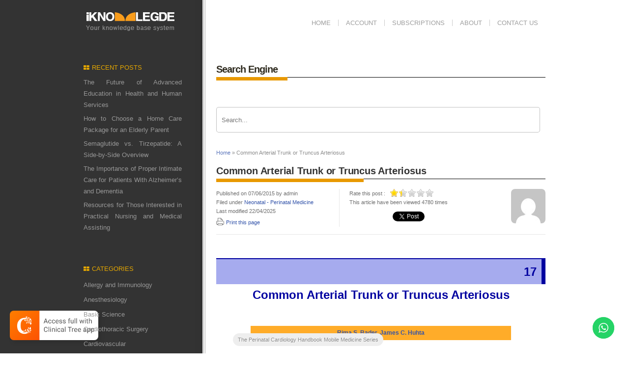

--- FILE ---
content_type: text/html; charset=UTF-8
request_url: https://clinicalgate.com/common-arterial-trunk-or-truncus-arteriosus/
body_size: 30824
content:
<!DOCTYPE html PUBLIC "-//W3C//DTD XHTML 1.0 Strict//EN" "http://www.w3.org/TR/xhtml1/DTD/xhtml1-strict.dtd">
<html xmlns="http://www.w3.org/1999/xhtml" lang="en-US">
<head>
	<meta name="google-site-verification" content="hFrNcYrpkbHkRPz8JNCTTgxBrpD0eLZdB2CRI4guf_I" />
<meta http-equiv="Content-Type" content="text/html; charset=UTF-8" />
<meta name="viewport" content="width=device-width, initial-scale=1.0, maximum-scale=1.0, user-scalable=0">
<title>Common Arterial Trunk or Truncus Arteriosus - Clinical GateClinical Gate</title>

	        <link rel="pingback" href="https://clinicalgate.com/xmlrpc.php" />
                <meta name='robots' content='index, follow, max-image-preview:large, max-snippet:-1, max-video-preview:-1' />
	<style>img:is([sizes="auto" i], [sizes^="auto," i]) { contain-intrinsic-size: 3000px 1500px }</style>
	
	<!-- This site is optimized with the Yoast SEO plugin v26.6 - https://yoast.com/wordpress/plugins/seo/ -->
	<link rel="canonical" href="https://clinicalgate.com/common-arterial-trunk-or-truncus-arteriosus/" />
	<meta property="og:locale" content="en_US" />
	<meta property="og:type" content="article" />
	<meta property="og:title" content="Common Arterial Trunk or Truncus Arteriosus - Clinical Gate" />
	<meta property="og:description" content="Related posts: Fetal Intervention Tetralogy of Fallot with Absent Pulmonary Valve Syndrome Right Atrial Isomerism Tetralogy of Fallot Ventricular Septal Defect Supraventricular Tachycardia" />
	<meta property="og:url" content="https://clinicalgate.com/common-arterial-trunk-or-truncus-arteriosus/" />
	<meta property="og:site_name" content="Clinical Gate" />
	<meta property="article:published_time" content="2015-06-07T03:32:18+00:00" />
	<meta property="article:modified_time" content="2025-04-22T15:41:59+00:00" />
	<meta name="author" content="admin" />
	<meta name="twitter:card" content="summary_large_image" />
	<meta name="twitter:label1" content="Written by" />
	<meta name="twitter:data1" content="admin" />
	<meta name="twitter:label2" content="Est. reading time" />
	<meta name="twitter:data2" content="24 minutes" />
	<script type="application/ld+json" class="yoast-schema-graph">{"@context":"https://schema.org","@graph":[{"@type":"WebPage","@id":"https://clinicalgate.com/common-arterial-trunk-or-truncus-arteriosus/","url":"https://clinicalgate.com/common-arterial-trunk-or-truncus-arteriosus/","name":"Common Arterial Trunk or Truncus Arteriosus - Clinical Gate","isPartOf":{"@id":"https://clinicalgate.com/#website"},"primaryImageOfPage":{"@id":"https://clinicalgate.com/common-arterial-trunk-or-truncus-arteriosus/#primaryimage"},"image":{"@id":"https://clinicalgate.com/common-arterial-trunk-or-truncus-arteriosus/#primaryimage"},"thumbnailUrl":"https://clinicalgate.com/wp-content/uploads/2015/06/B9780323042062500246_f17-07-9780323042062.jpg","datePublished":"2015-06-07T03:32:18+00:00","dateModified":"2025-04-22T15:41:59+00:00","author":{"@id":"https://clinicalgate.com/#/schema/person/69a4f92600661d43a07065c4f6a01e4d"},"breadcrumb":{"@id":"https://clinicalgate.com/common-arterial-trunk-or-truncus-arteriosus/#breadcrumb"},"inLanguage":"en-US","potentialAction":[{"@type":"ReadAction","target":["https://clinicalgate.com/common-arterial-trunk-or-truncus-arteriosus/"]}]},{"@type":"ImageObject","inLanguage":"en-US","@id":"https://clinicalgate.com/common-arterial-trunk-or-truncus-arteriosus/#primaryimage","url":"https://clinicalgate.com/wp-content/uploads/2015/06/B9780323042062500246_f17-07-9780323042062.jpg","contentUrl":"https://clinicalgate.com/wp-content/uploads/2015/06/B9780323042062500246_f17-07-9780323042062.jpg","width":391,"height":381},{"@type":"BreadcrumbList","@id":"https://clinicalgate.com/common-arterial-trunk-or-truncus-arteriosus/#breadcrumb","itemListElement":[{"@type":"ListItem","position":1,"name":"Home","item":"https://clinicalgate.com/"},{"@type":"ListItem","position":2,"name":"Common Arterial Trunk or Truncus Arteriosus"}]},{"@type":"WebSite","@id":"https://clinicalgate.com/#website","url":"https://clinicalgate.com/","name":"Clinical Gate","description":"Fastest Clinical Insight Engine","potentialAction":[{"@type":"SearchAction","target":{"@type":"EntryPoint","urlTemplate":"https://clinicalgate.com/?s={search_term_string}"},"query-input":{"@type":"PropertyValueSpecification","valueRequired":true,"valueName":"search_term_string"}}],"inLanguage":"en-US"},{"@type":"Person","@id":"https://clinicalgate.com/#/schema/person/69a4f92600661d43a07065c4f6a01e4d","name":"admin","image":{"@type":"ImageObject","inLanguage":"en-US","@id":"https://clinicalgate.com/#/schema/person/image/","url":"https://secure.gravatar.com/avatar/44292b1a9860638c8296d30043f69af06d85a21095197c94422c64c7ae92b74f?s=96&d=mm&r=g","contentUrl":"https://secure.gravatar.com/avatar/44292b1a9860638c8296d30043f69af06d85a21095197c94422c64c7ae92b74f?s=96&d=mm&r=g","caption":"admin"},"url":"https://clinicalgate.com/author/admin/"}]}</script>
	<!-- / Yoast SEO plugin. -->


<link rel="alternate" type="application/rss+xml" title="Clinical Gate &raquo; Feed" href="https://clinicalgate.com/feed/" />
<link rel="alternate" type="application/rss+xml" title="Clinical Gate &raquo; Comments Feed" href="https://clinicalgate.com/comments/feed/" />
<script type="text/javascript">
/* <![CDATA[ */
window._wpemojiSettings = {"baseUrl":"https:\/\/s.w.org\/images\/core\/emoji\/16.0.1\/72x72\/","ext":".png","svgUrl":"https:\/\/s.w.org\/images\/core\/emoji\/16.0.1\/svg\/","svgExt":".svg","source":{"concatemoji":"https:\/\/clinicalgate.com\/wp-includes\/js\/wp-emoji-release.min.js?ver=6.8.3"}};
/*! This file is auto-generated */
!function(s,n){var o,i,e;function c(e){try{var t={supportTests:e,timestamp:(new Date).valueOf()};sessionStorage.setItem(o,JSON.stringify(t))}catch(e){}}function p(e,t,n){e.clearRect(0,0,e.canvas.width,e.canvas.height),e.fillText(t,0,0);var t=new Uint32Array(e.getImageData(0,0,e.canvas.width,e.canvas.height).data),a=(e.clearRect(0,0,e.canvas.width,e.canvas.height),e.fillText(n,0,0),new Uint32Array(e.getImageData(0,0,e.canvas.width,e.canvas.height).data));return t.every(function(e,t){return e===a[t]})}function u(e,t){e.clearRect(0,0,e.canvas.width,e.canvas.height),e.fillText(t,0,0);for(var n=e.getImageData(16,16,1,1),a=0;a<n.data.length;a++)if(0!==n.data[a])return!1;return!0}function f(e,t,n,a){switch(t){case"flag":return n(e,"\ud83c\udff3\ufe0f\u200d\u26a7\ufe0f","\ud83c\udff3\ufe0f\u200b\u26a7\ufe0f")?!1:!n(e,"\ud83c\udde8\ud83c\uddf6","\ud83c\udde8\u200b\ud83c\uddf6")&&!n(e,"\ud83c\udff4\udb40\udc67\udb40\udc62\udb40\udc65\udb40\udc6e\udb40\udc67\udb40\udc7f","\ud83c\udff4\u200b\udb40\udc67\u200b\udb40\udc62\u200b\udb40\udc65\u200b\udb40\udc6e\u200b\udb40\udc67\u200b\udb40\udc7f");case"emoji":return!a(e,"\ud83e\udedf")}return!1}function g(e,t,n,a){var r="undefined"!=typeof WorkerGlobalScope&&self instanceof WorkerGlobalScope?new OffscreenCanvas(300,150):s.createElement("canvas"),o=r.getContext("2d",{willReadFrequently:!0}),i=(o.textBaseline="top",o.font="600 32px Arial",{});return e.forEach(function(e){i[e]=t(o,e,n,a)}),i}function t(e){var t=s.createElement("script");t.src=e,t.defer=!0,s.head.appendChild(t)}"undefined"!=typeof Promise&&(o="wpEmojiSettingsSupports",i=["flag","emoji"],n.supports={everything:!0,everythingExceptFlag:!0},e=new Promise(function(e){s.addEventListener("DOMContentLoaded",e,{once:!0})}),new Promise(function(t){var n=function(){try{var e=JSON.parse(sessionStorage.getItem(o));if("object"==typeof e&&"number"==typeof e.timestamp&&(new Date).valueOf()<e.timestamp+604800&&"object"==typeof e.supportTests)return e.supportTests}catch(e){}return null}();if(!n){if("undefined"!=typeof Worker&&"undefined"!=typeof OffscreenCanvas&&"undefined"!=typeof URL&&URL.createObjectURL&&"undefined"!=typeof Blob)try{var e="postMessage("+g.toString()+"("+[JSON.stringify(i),f.toString(),p.toString(),u.toString()].join(",")+"));",a=new Blob([e],{type:"text/javascript"}),r=new Worker(URL.createObjectURL(a),{name:"wpTestEmojiSupports"});return void(r.onmessage=function(e){c(n=e.data),r.terminate(),t(n)})}catch(e){}c(n=g(i,f,p,u))}t(n)}).then(function(e){for(var t in e)n.supports[t]=e[t],n.supports.everything=n.supports.everything&&n.supports[t],"flag"!==t&&(n.supports.everythingExceptFlag=n.supports.everythingExceptFlag&&n.supports[t]);n.supports.everythingExceptFlag=n.supports.everythingExceptFlag&&!n.supports.flag,n.DOMReady=!1,n.readyCallback=function(){n.DOMReady=!0}}).then(function(){return e}).then(function(){var e;n.supports.everything||(n.readyCallback(),(e=n.source||{}).concatemoji?t(e.concatemoji):e.wpemoji&&e.twemoji&&(t(e.twemoji),t(e.wpemoji)))}))}((window,document),window._wpemojiSettings);
/* ]]> */
</script>
<link rel='stylesheet' id='style-css' href='https://clinicalgate.com/wp-content/themes/iknowledge/style.css?ver=6.8.3' type='text/css' media='screen' />
<link rel='stylesheet' id='superfish-css' href='https://clinicalgate.com/wp-content/themes/iknowledge/css/superfish.css?ver=6.8.3' type='text/css' media='screen' />
<link rel='stylesheet' id='ui.tabs-css' href='https://clinicalgate.com/wp-content/themes/iknowledge/css/jquery.ui.tabs.css?ver=6.8.3' type='text/css' media='screen' />
<link rel='stylesheet' id='ui.datepicker-css' href='https://clinicalgate.com/wp-content/themes/iknowledge/css/jquery.ui.datepicker.css?ver=6.8.3' type='text/css' media='screen' />
<link rel='stylesheet' id='iknowledge_style-css' href='https://clinicalgate.com/wp-content/themes/iknowledge/styles/default/default.css?ver=6.8.3' type='text/css' media='screen' />
<link rel='stylesheet' id='custom-css' href='https://clinicalgate.com/wp-content/themes/iknowledge/custom.css?ver=6.8.3' type='text/css' media='screen' />
<link rel='stylesheet' id='shortcodes-css' href='https://clinicalgate.com/wp-content/themes/iknowledge/functions/warriorpanel/css/shortcodes.css?ver=6.8.3' type='text/css' media='all' />
<link rel='stylesheet' id='ui-tabs-css' href='https://clinicalgate.com/wp-content/themes/iknowledge/functions/warriorpanel/css/jquery.ui.tabs.css?ver=6.8.3' type='text/css' media='all' />
<link rel='stylesheet' id='ht_ctc_main_css-css' href='https://clinicalgate.com/wp-content/plugins/click-to-chat-for-whatsapp/new/inc/assets/css/main.css?ver=4.29' type='text/css' media='all' />
<link rel='stylesheet' id='wp-post-styling-css' href='https://clinicalgate.com/wp-content/plugins/wp-post-styling/css/wp-post-styling.css?ver=6.8.3' type='text/css' media='all' />
<style id='wp-post-styling-inline-css' type='text/css'>
@media screen{/* ==================== standards styles ver: 1.0.2===================== */
@font-face {
font-family: \"Charis\";
font-style: normal;
font-weight: normal;
src:url(fonts/CharisSILR.ttf);
}

@font-face {
font-family: \"Charis\";
font-style: normal;
font-weight: bold;
src:url(fonts/CharisSILB.ttf);
}

@font-face {
font-family: \"Charis\";
font-style: italic;
font-weight: normal;
src:url(fonts/CharisSILI.ttf);
}

@font-face {
font-family: \"Charis\";
font-style: italic;
font-weight: bold;
src:url(fonts/CharisSILBI.ttf);
}

body
{
margin-left: 2em;
margin-right: 2em;
font-family: \"Charis\";
}

div.itr
{
line-height: 1.3em;
}

.fm_title_document
{
font-size: x-large;
text-align: center;
font-weight: bold;
line-height: 1.3em;
margin-top: 2em;
color: #241a26;
background-color: #a6abee;
}

.para_fl
{
font-size: 100%;
text-align: justify;
margin-bottom: .5em;
margin-top: 0em;
}

div.ded
{
font-size: 100%;
text-align: center;
margin-bottom: .5em;
margin-top: 0em;
line-height: 1.3em;
text-indent: 1.00em;
}

div.ctr
{
text-align: left;
font-weight: bold;
font-size: medium;
padding-top: .2em;
padding-bottom: .25em;
padding-left: .2em;
padding-right: .2em;
}

div.idx
{
text-align: left;
padding-top: .2em;
padding-bottom: .25em;
padding-left: .2em;
line-height: 1.3em;
padding-right: .2em;
}

div.ctr .para_fl
{
font-size: 100%;
text-align: justify;
margin-bottom: .5em;
margin-top: 0em;
}

div.ctr
{
font-size: 100%;
text-align: justify;
margin-bottom: .5em;
margin-top: 0em;
text-indent: 1.00em;
}

div.ctr .author
{
font-size: 100%;
text-align: left;
margin-bottom: .5em;
margin-top: 1em;
color: #39293b;
font-weight: bold;
}

div.ctr .affiliation
{
text-align: left;
font-size: 100%;
font-style: italic;
color: #5e4462;
}

div.pre
{
font-size: 100%;
text-align: justify;
margin-bottom: .5em;
line-height: 1.3em;
margin-top: 0em;
text-indent: 1.00em;
}

div.chp
{
line-height: 1.3em;
text-align: justify;
margin-top: 2em;
}

.document_number
{
display: block;
font-size: 100%;
text-align: right;
padding-bottom: 10px;
padding-top: 10px;
padding-right: 10px;
font-weight: bold;
border-top: solid 2px #0000A0;
border-right: solid 8px #0000A0;
margin-bottom: .25em;
background-color: #a6abee;
color: #0000A0;
}

.subtitle_document
{
text-align: left;
font-weight: bold;
font-size: large;
text-align: center;
margin-bottom: 2em;
margin-top: 0.5em;
padding-top:0.5em;
}

.subtitle
{
text-align: left;
font-weight: bold;
font-size: large;
text-align: center;
margin-bottom: 1em;
}


a 
{
color: #3152a9;
text-decoration: none;
}

.affiliation
{
font-size: 100%;
font-style: italic;
color: #5e4462;
}

.extract_fl
{
text-align: justify;
font-size: 100%;
margin-bottom: 1em;
margin-top: 2em;
margin-left: 1.5em;
margin-right: 1.5em;
}

.poem_title
{
text-align: center;
font-size: 110%;
margin-top: 1em;
font-weight: bold;
}

.stanza
{
text-align: center;
font-size: 100%;
}

.poem_source
{
text-align: center;
font-size: 100%;
font-style: italic;
}

.list_para
{
font-size: 100%;
margin-top: 0em;
margin-bottom: .25em;
}

.objectset
{
font-size: 90%;
margin-bottom: 1.5em;
margin-top: 1.5em;
border-top: solid 3px #e88f1c;
border-bottom: solid 1.5px #e88f1c;
background-color: #f8d9b5;
color: #4f2d02;
}

.objectset_title
{
margin-top: 0em;
padding-top: 5px;
padding-left: 5px;
padding-right: 5px;
padding-bottom: 5px;
background-color: #efab5b;
font-weight: bold;
font-size: 110%;
color: #88520b;
border-bottom: solid 1.5px #e88f1c;
}

.nomenclature
{
font-size: 90%;
margin-bottom: 1.5em;
padding-bottom: 15px;
border-top: solid 3px #644484;
border-bottom: solid 1.5px #644484;
}

.nomenclature_head
{
margin-top: 0em;
padding-top: 5px;
padding-left: 5px;
padding-bottom: 5px;
background-color: #b29bca;
font-weight: bold;
font-size: 110%;
color: #644484;
border-bottom: solid 1.5px #644484;
}

.list_def_entry
{
font-size: 100%;
margin-top: 0.5em;
margin-bottom: 0.5em;
}

.scx
{
font-size: 100%;
font-weight: bold;
text-align: left;
margin-bottom: 0em;
margin-top: 0em;
padding-bottom: 5px;
padding-top: 5px;
padding-left: 5px;
padding-right: 5px;
}

p
{
font-size: 100%;
text-align: justify;
margin-bottom: 0em;
margin-top: 0em;
}

.head1
{
font-size: 120%;
font-weight: bold;
text-align: left;
margin-bottom: 1em;
margin-top: 1em;
color: #005aaa;
border-bottom: solid 3px #7f9fd3;
}

.head12
{
page-break-before: always;
font-size: 110%;
font-weight: bold;
text-align: left;
margin-bottom: 1em;
margin-top: 1em;
color: #005aaa;
border-bottom: solid 3px #7f9fd3;
}

.sec_num
{
color: #0000A0;
}

.head2
{
font-size: 110%;
font-weight: bold;
text-align: left;
margin-bottom: .5em;
margin-top: 1em;
color: #ae3f58;
border-bottom: solid 3px #dfd8cb;
}

.head3
{
font-size: 105%;
margin-bottom: .5em;
margin-top: 1em;
text-align: left;
font-weight: bold;
color: #6f2c90;
}

.head4
{
font-weight: bold;
font-size: 100%;
text-align: left;
margin-bottom: .5em;
margin-top: 0.6em;
color: #53a6df;
}

.bibliography_title
{
font-size: 110%;
font-weight: bold;
text-align: left;
margin-bottom: 1em;
margin-top: 1em;
color: #005aaa;
border-bottom: solid 3px #7f9fd3;
}


.tch
{
margin-bottom: 0em;
border-bottom: solid 1px black;
border-top: solid 2px black;
margin-top: 1.5em;
margin-bottom: 1.5em;
font-weight: bold;
}

table
{
display: table;
}

tr
{
display: table-row;
}

td ul
{
display: table-cell;
}

.tb
{
margin-bottom: 0em;
margin-top: 1.5em;
margin-bottom: 1.5em;
vertical-align: top;
padding-left:1em;
}

.table_source
{
font-size: 75%;
margin-bottom: 1.0em;
font-style: italic;
color: #0000A0;
text-align: left;
padding-bottom: 5px;
padding-top: 5px;
border-bottom: solid 2px black;
border-top: solid 1px black;
}

.figure
{
margin-top: 1.5em;
margin-bottom: 1em;
padding-right: 5px;
padding-left: 5px;
padding-bottom: 5px;
padding-top: 5px;
text-align: center;
}

.figure_legend
{
font-size: 90%;
margin-top: 0.5em;
margin-bottom: 0em;
vertical-align: top;
border-top: solid 1px #0000A0;
line-height: 1.3em;
}

.figure_source
{
font-size: 75%;
margin-top: .5em;
margin-bottom: 0em;
font-style: italic;
color: #0000A0;
text-align: left;
}

.fig_num
{
font-size: 110%;
font-weight: bold;
color: white;
padding-right: 10px;
background-color: #0000A0;
}

.table_caption
{
font-size: 90%;
margin-top: 2em;
margin-bottom: .5em;
vertical-align: top;
}

.tab_num
{
font-size: 90%;
font-weight: bold;
color: #0000ff;
padding-right: 4px;
}


.tablecdt
{
font-size: 75%;
margin-bottom: 1.0em;
font-style: italic;
color: #0000ff;
text-align: left;
padding-bottom: 5px;
padding-top: 5px;
border-bottom: solid 2px black;
border-top: solid 1px black;
}

table.numbered
{
font-size: 85%;
border-top: solid 2px black;
border-bottom: solid 2px black;
margin-top: 1.5em;
margin-bottom: 1.0em;
background-color: #a6abee;
}

table.unnumbered
{
font-size: 85%;
border-top: solid 2px black;
border-bottom: solid 2px black;
margin-top: 1.5em;
margin-bottom: 1.0em;
background-color: #a6abee;
}

.ack
{
font-size: 90%;
margin-top: 1.5em;
line-height: 1.3em;
margin-bottom: 1.5em;
}

.boxg
{
font-size: 90%;
padding-left: 0.5em;
padding-right: 0.5em;
margin-bottom: 1em;
margin-top: 1em;
border-top: solid 1px red;
border-bottom: solid 1px red;
border-left: solid 1px red;
border-right: solid 1px red;
background-color: #ffda6b;
}

.box_title
{
margin-top: 0em;
padding-top: 5px;
padding-left: 5px;
padding-bottom: 5px;
padding-right: 5px;
background-color: #67582b;
font-weight: bold;
font-size: 110%;
color: white;
margin-top: .25em;
}

.box_source
{
margin-top: 0em;
padding-top: .5px;
padding-left: .5px;
padding-bottom: 5px;
padding-right: .5px;
font-size: 100%;
color: #67582b;
margin-top: .25em;
margin-left: 2.5em;
margin-right: 2.5em;
font-style: italic;
}

.box_no
{
margin-top: 0em;
padding-left: 5px;
padding-right: 5px;
font-weight: bold;
font-size: 100%;
color: #ffda6b;
}

.headx
{
margin-top: .5em;
padding-bottom: .25em;
font-weight: bold;
font-size: 110%;
}

.heady
{
margin-top: 1.5em;
padding-bottom: .25em;
font-weight: bold;
font-size: 110%;
color: #0000ff;
}

.headz
{
margin-top: 1.5em;
padding-bottom: .25em;
font-weight: bold;
font-size: 110%;
color: red;
}

div.subdoc
{
font-size: large;
text-align: left;
font-weight: bold;
font-size: large;
text-align: center;
color: #0000ff;
}

div.subdoc .document_number
{
display: block;
font-size: 100%;
text-align: right;
padding-bottom: 10px;
padding-top: 10px;
padding-right: 10px;
font-weight: bold;
border-top: solid 2px #0000ff;
border-right: solid 8px #0000ff;
margin-bottom: .25em;
background-color: #2b73b0;
color: #0000ff;
}

ul.none
{
list-style: none;
margin-top: .25em;
margin-bottom: 1em;
}

ul.bull
{
list-style: disc;
margin-top: .25em;
margin-bottom: .25em;
}

ul.squf
{
list-style: square;
margin-top: .25em;
margin-bottom: .25em;
}

ul.circ
{
list-style: circle;
margin-top: .25em;
margin-bottom: .25em;
}

ol.lower_a
{
list-style: lower-alpha;
margin-top: .25em;
margin-bottom: .25em;
}

ol.upper_a
{
list-style: upper-alpha;
margin-top: .25em;
margin-bottom: .25em;
}

ol.upper_i
{
list-style: upper-roman;
margin-top: .25em;
margin-bottom: .25em;
}

ol.lower_i
{
list-style: lower-roman;
margin-top: .25em;
margin-bottom: .25em;
}

.book_title_page
{
margin-top: .5em;
margin-left: .5em;
margin-right: .5em;
border-top: solid 6px #55390e;
border-left: solid 6px #55390e;
border-right: solid 6px #55390e;
padding-left: 0px;
padding-top: 10px;
background-color: #a6abee;
}

p.pagebreak                              
{
page-break-before: always;
}

.book_series_editor
{
margin-top: .5em;
margin-left: .5em;
margin-right: .5em;
border-top: solid 6px #55390e;
border-left: solid 6px #55390e;
border-right: solid 6px #55390e;
border-bottom: solid 6px #55390e;
padding-left: 5px;
padding-right: 5px;
padding-top: 10px;
background-color: #a6abee;
}

.book_title
{
text-align: center;
margin-top: .25em;
font-weight: bold;
font-size: 225%;
color: #55390e;
}

.book_subtitle
{
text-align: center;
margin-top: .25em;
font-weight: bold;
font-size: 150%;
color: #0000ff;
border-top: solid 1px #55390e;
border-bottom: solid 1px #55390e;
padding-bottom: 7px;
}

.edition
{
text-align: right;
margin-top: 1.5em;
margin-right: 5em;
font-weight: bold;
font-size: 90%;
color: red;
}

.author_group
{
padding-left: 10px;
padding-right: 10px;
padding-top: 2px;
padding-bottom: 2px;
background-color: #ffac29;
margin-left: 70px;
margin-right: 70px;
margin-top: 20px;
margin-bottom: 20px;
}

.editors
{
text-align: left;
font-weight: bold;
font-size: 100%;
color: #241a26;
}

.title_author
{
text-align: center;
font-weight: bold;
font-size: 95%;
color: #241a26;
}

.title_affiliation
{
text-align: center;
font-size: 80%;
color: #241a26;
margin-bottom: .5em;
font-weight: normal;
font-style: italic;
}

.publisher
{
text-align: center;
font-size: 100%;
color: white;
margin-bottom: .5em;
padding-left: 10px;
padding-right: 10px;
padding-top: 10px;
padding-bottom: 10px;
background-color: #55390e;
color: #a6abee;
}

div.qa h1.head1
{
font-size: 110%;
font-weight: bold;
margin-bottom: 1em;
margin-top: 1em;
color: #6883b5;
border-bottom: solid 8px #fee7ca;
}

div.outline
{
border-left: 2px solid #007ec6;
border-right: 2px solid #007ec6;
border-bottom: 2px solid #007ec6;
border-top: 26px solid #007ec6;
padding: 3px;
margin-bottom: 1em;
}

div.outline .list_head
{
background-color: #007ec6;
color: white;
padding: 0.2em 1em .2em;
margin: -0.4em -0.3em -0.4em -0.3em;
margin-bottom: .5em;
font-size: medium;
font-weight: bold;
margin-top: -1.5em;
}

div.fm .author
{
text-align: center;
margin-bottom: 1.5em;
color: #39293b;
}

td p
{
text-align: left;
}

div.htu
{
font-size: 100%;
text-align: justify;
margin-bottom: .5em;
line-height: 1.3em;
margin-top: 0em;
text-indent: 1.00em;
}

.headx
{
font-size: 110%;
font-weight: bold;
text-align: left;
margin-bottom: 1em;
margin-top: 1em;
color: #005aaa;
border-bottom: solid 3px #7f9fd3;
}

div.book_section
{
text-align: center;
margin-top: 8em;
}

div.book_part
{
text-align: center;
margin-top: 1em;
}

p.section_label
{
display: block;
font-size: 200%;
text-align: center;
padding-right: 10px;
font-weight: bold;
border-top: solid 2px #0000ff;
background-color: #a6abee;
color: #0000ff;
}

p.section_title
{
display: block;
font-size: 200%;
text-align: center;
padding-right: 10px;
margin-bottom: 2em;
border-top: solid 2px #0000ff;
font-weight: bold;
border-bottom: solid 2px #0000ff;
background-color: #a6abee;
color: #0000ff;
}

p.part_label
{
display: block;
font-size: 200%;
text-align: center;
margin-top: 2em;
padding-right: 10px;
font-weight: bold;
border-top: solid 2px #0000ff;
background-color: #a6abee;
color: #0000ff;
}

p.part_title
{
display: block;
font-size: 200%;
text-align: center;
padding-right: 10px;
margin-bottom: 2em;
font-weight: bold;
border-bottom: solid 2px #0000ff;
background-color: #a6abee;
color: #0000ff;
}

p.ueqn
{
text-align: center;
}

p.eqn
{
text-align: center;
}

p.extract_indented
{
margin-left: 3em;
margin-right: 3em;
margin-bottom: 0.5em;
text-indent: 1.0em;
}

.small
{
font-size: small;
}

div.abs
{
font-size: 90%;
margin-bottom: 2em;
margin-top: 2em;
margin-left: 1em;
margin-right: 1em;
}

p.abstract_title
{
font-size: 110%;
margin-bottom: 1em;
font-weight: bold;
}

sup {
	vertical-align: 4px;
}

sub {
	vertical-align: -2px;
}

img
{
max-width: 100%;
max-height: 100%;
}

p.toc1
{
margin-left: 1.0em;
margin-bottom: 0.5em;
font-weight: bold;
text-align: left;
}

p.toc2
{
margin-left: 2.0em;
margin-bottom: 0.5em;
font-weight: bold;
text-align: left;
}

p.toc3
{
margin-left: 3.0em;
margin-bottom: 0.5em;
text-align: left;
}

.head5
{
font-weight: bold;
font-size: 95%;
text-align: left;
margin-bottom: .5em;
margin-top: 1em;
}

img.inline{
vertical-align: middle;
}

.head6
{
font-weight: bold;
font-size: 90%;
text-align: left;
margin-bottom: .5em;
margin-top: 1em;
}

.underline
{
	text-decoration: underline;
}
.center
{
text-align: center;
}

span.big
{
font-size:2em;
}

p.para_indented
{
text-indent:2em;
}

p.para_indented1
{
text-indent:0em;
page-break-before: always;
}

p.right
{
text-align: right;
}


/* added new styles or modified*/

p.endnote
{
margin-left: 1em;
margin-right: 1em;
margin-bottom: 0.5em;
text-indent: -1em;
}

div.block
{
margin-left: 3em;
margin-bottom: 0.5em;
text-indent: -1em;
}

p.bl_para
{
font-size: 100%;
text-indent: 0em;
text-align: justify;
}

div.poem
{
text-align: center;
font-size: 100%;
}

.acknowledge_head
{
font-size: 150%;
margin-bottom: .25em;
font-weight: bold;
}

.intro
{
font-size: 130%;
margin-top: 1.5em;
margin-bottom: 1em;
font-weight: bold;
}

.exam
{
font-size: 90%;
margin-top: 1em;
margin-bottom: 1em;
}


div.exam_head
{
font-size: 130%;
margin-top: 1.5em;
margin-bottom: 1em;
font-weight: bold;
}

p.table_footnotes
{
font-size: 80%;
margin-top: 0.5em;
margin-bottom: .5em;
vertical-align: top;
text-indent: .01em;
}

div.table_foot
{
font-size: 80%;
margin-top: 0.5em;
margin-bottom: 1em;
text-indent: .01em;
}

p.table_legend
{
font-size: 80%;
margin-top: 0.5em;
margin-bottom: .5em;
vertical-align: top;
text-indent: .01em;
}

.bib_entry
{
font-size: 90%;
text-align: left;
margin-left: 20px;
margin-bottom: .25em;
margin-top: 0em;
text-indent: -20px;
}

.ref_entry
{
font-size: 90%;
text-align: left;
margin-left: 20px;
margin-bottom: .25em;
margin-top: 0em;
text-indent: -20px;
}

div.ind1
{
margin-left: .1em;
margin-top: 0.5em;
}

div.ind2
{
margin-left: 1em;
}

div.ind3
{
margin-left: 1.5em;
}

div.ind4
{
margin-left: 2em;
}

div.ind5
{
margin-left: 2.5em;
}

div.ind6
{
margin-left: 3em;
}

.title_document
{
font-size: x-large;
text-align: center;
font-weight: bold;
line-height: 1.3em;
margin-top: 2em;
margin-bottom: 2em;
color: #0000A0;
}

.sc1
{
margin-left: 0em;
}

.sc2
{
margin-left: 0em;
}

.sc3
{
margin-left: 0em;
}

.sc4
{
margin-left: 0em;
}

.sc5
{
margin-left: 0em;
}

.sc6
{
margin-left: 0em;
}

.sc7
{
margin-left: 0em;
}

.sc8
{
margin-left: 0em;
}

.sc9
{
margin-left: 0em;
}

.sc10
{
margin-left: 0em;
}

.sc11
{
margin-left: 0em;
}

.sc12
{
margin-left: 0em;
}

.sc13
{
margin-left: 0em;
}

.sc14
{
margin-left: 0em;
}

.sc15
{
margin-left: 0em;
}

.sc16
{
margin-left: 0em;
}

.sc17
{
margin-left: 0em;
}

.sc18
{
margin-left: 0em;
}

.sc19
{
margin-left: 0em;
}

.sc20
{
margin-left: 0em;
}

.sc0
{
margin-left: 0em;
}

.source
{
font-size:12px;
margin-top:.5em;
margin-bottom:0em;
font-style:italic;
color:#0000A0;
text-align:left;
}

div.footnote
{
font-size:	small;
border-style: solid;
border-width: 1px 0 0 0;
margin-top: 2em;
margin-bottom: 1em;
}

table.numbered
{
font-size: small;
}

.app
{
line-height: 1.3em;
}

div.hanging
{
margin-left: 1em;
margin-top: 1em;
margin-bottom: 1em;
}

p.hang
{
text-indent: -1.0em;
margin-left: 1em;
margin-top: 0.3em;
}

div.p_hang
{
margin-left: 1.5em;
text-indent: -1.0em;
text-align: left;
}

div.p_hang1
{
margin-left: 2.5em;
text-indent: -1.0em;
text-align: left;
}

div.p_hang2
{
margin-left: 3em;
text-indent: -1.0em;
text-align: left;
}

div.p_hang3
{
margin-left: 3.5em;
text-indent: -1.0em;
text-align: left;
}

.bibliography
{
text-align: left;
margin-bottom: 1em;
margin-top: 1em;
}

.biblio_sec
{
font-size: 90%;
text-align: left;
margin-bottom: 1em;
margin-top: 1em;
}


.gls
{
text-align: left;
margin-bottom: 1em;
margin-top: 1em;
}

.glossary_sec
{
font-size: 105%;
font-weight: bold;
text-align: left;
margin-bottom: 1em;
margin-top: 1em;
}

.head7
{
font-weight: bold;
font-size: 86%;
text-align: left;
margin-bottom: .5em;
margin-top: 1em;
}

.head8
{
font-weight: bold;
font-style: italic;
font-size: 81%;
text-align: left;
margin-bottom: .5em;
margin-top: 1em;
}


.box_subtitle
{
padding-top: 5px;
padding-left: 5px;
padding-bottom: 5px;
padding-right: 5px;
font-weight: bold;
font-size: 105%;
margin-top: .25em;
}

div.for
{
text-align: left;
font-size: medium;
padding-top: .2em;
line-height: 1.3em;
padding-bottom: .25em;
padding-left: .2em;
padding-right: .2em;
}

span.strike
{
text-decoration:line-through;
}

.head9
{
font-style: italic;
font-size: 80%;
text-align: left;
margin-bottom: .5em;
margin-top: 1em;
}

.bib_note
{
font-size: 85%;
text-align: left;
margin-left: 25px;
margin-bottom: .25em;
margin-top: 0em;
text-indent: -30px;
}

.glossary_title
{
font-size: 110%;
font-weight: bold;
text-align: left;
margin-bottom: 1em;
margin-top: 1em;
color: #005aaa;
border-bottom: solid 3px #7f9fd3;
}

.collaboration
{
padding-left: 10px;
padding-right: 10px;
padding-top: 2px;
padding-bottom: 2px;
background-color: #ffac29;
margin-left: 70px;
margin-right: 70px;
margin-top: 20px;
margin-bottom: 20px;
}
 
.title_collab
{
text-align: center;
font-weight: bold;
font-size: 85%;
color: #241a26;
}

.head0
{
font-size: 105%;
font-weight: bold;
text-align: left;
margin-bottom: 0.5em;
margin-top: 1em;
}

.head10
{
font-size: 80%;
text-align: left;
margin-bottom: .5em;
margin-top: 1em;
}

.head11
{
font-style: normal;
font-size: 77%;
text-align: left;
margin-bottom: .5em;
margin-top: 1em;
}

div.ind7
{
margin-left: 3.5em;
}

div.ind8
{
margin-left: 4.0em;
}}
</style>
<style id='wp-emoji-styles-inline-css' type='text/css'>

	img.wp-smiley, img.emoji {
		display: inline !important;
		border: none !important;
		box-shadow: none !important;
		height: 1em !important;
		width: 1em !important;
		margin: 0 0.07em !important;
		vertical-align: -0.1em !important;
		background: none !important;
		padding: 0 !important;
	}
</style>
<link rel='stylesheet' id='wp-block-library-css' href='https://clinicalgate.com/wp-includes/css/dist/block-library/style.min.css?ver=6.8.3' type='text/css' media='all' />
<style id='classic-theme-styles-inline-css' type='text/css'>
/*! This file is auto-generated */
.wp-block-button__link{color:#fff;background-color:#32373c;border-radius:9999px;box-shadow:none;text-decoration:none;padding:calc(.667em + 2px) calc(1.333em + 2px);font-size:1.125em}.wp-block-file__button{background:#32373c;color:#fff;text-decoration:none}
</style>
<style id='elasticpress-related-posts-style-inline-css' type='text/css'>
.editor-styles-wrapper .wp-block-elasticpress-related-posts ul,.wp-block-elasticpress-related-posts ul{list-style-type:none;padding:0}.editor-styles-wrapper .wp-block-elasticpress-related-posts ul li a>div{display:inline}

</style>
<style id='global-styles-inline-css' type='text/css'>
:root{--wp--preset--aspect-ratio--square: 1;--wp--preset--aspect-ratio--4-3: 4/3;--wp--preset--aspect-ratio--3-4: 3/4;--wp--preset--aspect-ratio--3-2: 3/2;--wp--preset--aspect-ratio--2-3: 2/3;--wp--preset--aspect-ratio--16-9: 16/9;--wp--preset--aspect-ratio--9-16: 9/16;--wp--preset--color--black: #000000;--wp--preset--color--cyan-bluish-gray: #abb8c3;--wp--preset--color--white: #ffffff;--wp--preset--color--pale-pink: #f78da7;--wp--preset--color--vivid-red: #cf2e2e;--wp--preset--color--luminous-vivid-orange: #ff6900;--wp--preset--color--luminous-vivid-amber: #fcb900;--wp--preset--color--light-green-cyan: #7bdcb5;--wp--preset--color--vivid-green-cyan: #00d084;--wp--preset--color--pale-cyan-blue: #8ed1fc;--wp--preset--color--vivid-cyan-blue: #0693e3;--wp--preset--color--vivid-purple: #9b51e0;--wp--preset--gradient--vivid-cyan-blue-to-vivid-purple: linear-gradient(135deg,rgba(6,147,227,1) 0%,rgb(155,81,224) 100%);--wp--preset--gradient--light-green-cyan-to-vivid-green-cyan: linear-gradient(135deg,rgb(122,220,180) 0%,rgb(0,208,130) 100%);--wp--preset--gradient--luminous-vivid-amber-to-luminous-vivid-orange: linear-gradient(135deg,rgba(252,185,0,1) 0%,rgba(255,105,0,1) 100%);--wp--preset--gradient--luminous-vivid-orange-to-vivid-red: linear-gradient(135deg,rgba(255,105,0,1) 0%,rgb(207,46,46) 100%);--wp--preset--gradient--very-light-gray-to-cyan-bluish-gray: linear-gradient(135deg,rgb(238,238,238) 0%,rgb(169,184,195) 100%);--wp--preset--gradient--cool-to-warm-spectrum: linear-gradient(135deg,rgb(74,234,220) 0%,rgb(151,120,209) 20%,rgb(207,42,186) 40%,rgb(238,44,130) 60%,rgb(251,105,98) 80%,rgb(254,248,76) 100%);--wp--preset--gradient--blush-light-purple: linear-gradient(135deg,rgb(255,206,236) 0%,rgb(152,150,240) 100%);--wp--preset--gradient--blush-bordeaux: linear-gradient(135deg,rgb(254,205,165) 0%,rgb(254,45,45) 50%,rgb(107,0,62) 100%);--wp--preset--gradient--luminous-dusk: linear-gradient(135deg,rgb(255,203,112) 0%,rgb(199,81,192) 50%,rgb(65,88,208) 100%);--wp--preset--gradient--pale-ocean: linear-gradient(135deg,rgb(255,245,203) 0%,rgb(182,227,212) 50%,rgb(51,167,181) 100%);--wp--preset--gradient--electric-grass: linear-gradient(135deg,rgb(202,248,128) 0%,rgb(113,206,126) 100%);--wp--preset--gradient--midnight: linear-gradient(135deg,rgb(2,3,129) 0%,rgb(40,116,252) 100%);--wp--preset--font-size--small: 13px;--wp--preset--font-size--medium: 20px;--wp--preset--font-size--large: 36px;--wp--preset--font-size--x-large: 42px;--wp--preset--spacing--20: 0.44rem;--wp--preset--spacing--30: 0.67rem;--wp--preset--spacing--40: 1rem;--wp--preset--spacing--50: 1.5rem;--wp--preset--spacing--60: 2.25rem;--wp--preset--spacing--70: 3.38rem;--wp--preset--spacing--80: 5.06rem;--wp--preset--shadow--natural: 6px 6px 9px rgba(0, 0, 0, 0.2);--wp--preset--shadow--deep: 12px 12px 50px rgba(0, 0, 0, 0.4);--wp--preset--shadow--sharp: 6px 6px 0px rgba(0, 0, 0, 0.2);--wp--preset--shadow--outlined: 6px 6px 0px -3px rgba(255, 255, 255, 1), 6px 6px rgba(0, 0, 0, 1);--wp--preset--shadow--crisp: 6px 6px 0px rgba(0, 0, 0, 1);}:where(.is-layout-flex){gap: 0.5em;}:where(.is-layout-grid){gap: 0.5em;}body .is-layout-flex{display: flex;}.is-layout-flex{flex-wrap: wrap;align-items: center;}.is-layout-flex > :is(*, div){margin: 0;}body .is-layout-grid{display: grid;}.is-layout-grid > :is(*, div){margin: 0;}:where(.wp-block-columns.is-layout-flex){gap: 2em;}:where(.wp-block-columns.is-layout-grid){gap: 2em;}:where(.wp-block-post-template.is-layout-flex){gap: 1.25em;}:where(.wp-block-post-template.is-layout-grid){gap: 1.25em;}.has-black-color{color: var(--wp--preset--color--black) !important;}.has-cyan-bluish-gray-color{color: var(--wp--preset--color--cyan-bluish-gray) !important;}.has-white-color{color: var(--wp--preset--color--white) !important;}.has-pale-pink-color{color: var(--wp--preset--color--pale-pink) !important;}.has-vivid-red-color{color: var(--wp--preset--color--vivid-red) !important;}.has-luminous-vivid-orange-color{color: var(--wp--preset--color--luminous-vivid-orange) !important;}.has-luminous-vivid-amber-color{color: var(--wp--preset--color--luminous-vivid-amber) !important;}.has-light-green-cyan-color{color: var(--wp--preset--color--light-green-cyan) !important;}.has-vivid-green-cyan-color{color: var(--wp--preset--color--vivid-green-cyan) !important;}.has-pale-cyan-blue-color{color: var(--wp--preset--color--pale-cyan-blue) !important;}.has-vivid-cyan-blue-color{color: var(--wp--preset--color--vivid-cyan-blue) !important;}.has-vivid-purple-color{color: var(--wp--preset--color--vivid-purple) !important;}.has-black-background-color{background-color: var(--wp--preset--color--black) !important;}.has-cyan-bluish-gray-background-color{background-color: var(--wp--preset--color--cyan-bluish-gray) !important;}.has-white-background-color{background-color: var(--wp--preset--color--white) !important;}.has-pale-pink-background-color{background-color: var(--wp--preset--color--pale-pink) !important;}.has-vivid-red-background-color{background-color: var(--wp--preset--color--vivid-red) !important;}.has-luminous-vivid-orange-background-color{background-color: var(--wp--preset--color--luminous-vivid-orange) !important;}.has-luminous-vivid-amber-background-color{background-color: var(--wp--preset--color--luminous-vivid-amber) !important;}.has-light-green-cyan-background-color{background-color: var(--wp--preset--color--light-green-cyan) !important;}.has-vivid-green-cyan-background-color{background-color: var(--wp--preset--color--vivid-green-cyan) !important;}.has-pale-cyan-blue-background-color{background-color: var(--wp--preset--color--pale-cyan-blue) !important;}.has-vivid-cyan-blue-background-color{background-color: var(--wp--preset--color--vivid-cyan-blue) !important;}.has-vivid-purple-background-color{background-color: var(--wp--preset--color--vivid-purple) !important;}.has-black-border-color{border-color: var(--wp--preset--color--black) !important;}.has-cyan-bluish-gray-border-color{border-color: var(--wp--preset--color--cyan-bluish-gray) !important;}.has-white-border-color{border-color: var(--wp--preset--color--white) !important;}.has-pale-pink-border-color{border-color: var(--wp--preset--color--pale-pink) !important;}.has-vivid-red-border-color{border-color: var(--wp--preset--color--vivid-red) !important;}.has-luminous-vivid-orange-border-color{border-color: var(--wp--preset--color--luminous-vivid-orange) !important;}.has-luminous-vivid-amber-border-color{border-color: var(--wp--preset--color--luminous-vivid-amber) !important;}.has-light-green-cyan-border-color{border-color: var(--wp--preset--color--light-green-cyan) !important;}.has-vivid-green-cyan-border-color{border-color: var(--wp--preset--color--vivid-green-cyan) !important;}.has-pale-cyan-blue-border-color{border-color: var(--wp--preset--color--pale-cyan-blue) !important;}.has-vivid-cyan-blue-border-color{border-color: var(--wp--preset--color--vivid-cyan-blue) !important;}.has-vivid-purple-border-color{border-color: var(--wp--preset--color--vivid-purple) !important;}.has-vivid-cyan-blue-to-vivid-purple-gradient-background{background: var(--wp--preset--gradient--vivid-cyan-blue-to-vivid-purple) !important;}.has-light-green-cyan-to-vivid-green-cyan-gradient-background{background: var(--wp--preset--gradient--light-green-cyan-to-vivid-green-cyan) !important;}.has-luminous-vivid-amber-to-luminous-vivid-orange-gradient-background{background: var(--wp--preset--gradient--luminous-vivid-amber-to-luminous-vivid-orange) !important;}.has-luminous-vivid-orange-to-vivid-red-gradient-background{background: var(--wp--preset--gradient--luminous-vivid-orange-to-vivid-red) !important;}.has-very-light-gray-to-cyan-bluish-gray-gradient-background{background: var(--wp--preset--gradient--very-light-gray-to-cyan-bluish-gray) !important;}.has-cool-to-warm-spectrum-gradient-background{background: var(--wp--preset--gradient--cool-to-warm-spectrum) !important;}.has-blush-light-purple-gradient-background{background: var(--wp--preset--gradient--blush-light-purple) !important;}.has-blush-bordeaux-gradient-background{background: var(--wp--preset--gradient--blush-bordeaux) !important;}.has-luminous-dusk-gradient-background{background: var(--wp--preset--gradient--luminous-dusk) !important;}.has-pale-ocean-gradient-background{background: var(--wp--preset--gradient--pale-ocean) !important;}.has-electric-grass-gradient-background{background: var(--wp--preset--gradient--electric-grass) !important;}.has-midnight-gradient-background{background: var(--wp--preset--gradient--midnight) !important;}.has-small-font-size{font-size: var(--wp--preset--font-size--small) !important;}.has-medium-font-size{font-size: var(--wp--preset--font-size--medium) !important;}.has-large-font-size{font-size: var(--wp--preset--font-size--large) !important;}.has-x-large-font-size{font-size: var(--wp--preset--font-size--x-large) !important;}
:where(.wp-block-post-template.is-layout-flex){gap: 1.25em;}:where(.wp-block-post-template.is-layout-grid){gap: 1.25em;}
:where(.wp-block-columns.is-layout-flex){gap: 2em;}:where(.wp-block-columns.is-layout-grid){gap: 2em;}
:root :where(.wp-block-pullquote){font-size: 1.5em;line-height: 1.6;}
</style>
<link rel='stylesheet' id='theme-my-login-css' href='https://clinicalgate.com/wp-content/plugins/theme-my-login/assets/styles/theme-my-login.min.css?ver=7.1.14' type='text/css' media='all' />
<link rel='stylesheet' id='yarpp-thumbnails-css' href='https://clinicalgate.com/wp-content/plugins/yet-another-related-posts-plugin/style/styles_thumbnails.css?ver=5.30.11' type='text/css' media='all' />
<style id='yarpp-thumbnails-inline-css' type='text/css'>
.yarpp-thumbnails-horizontal .yarpp-thumbnail {width: 130px;height: 170px;margin: 5px;margin-left: 0px;}.yarpp-thumbnail > img, .yarpp-thumbnail-default {width: 120px;height: 120px;margin: 5px;}.yarpp-thumbnails-horizontal .yarpp-thumbnail-title {margin: 7px;margin-top: 0px;width: 120px;}.yarpp-thumbnail-default > img {min-height: 120px;min-width: 120px;}
.yarpp-thumbnails-horizontal .yarpp-thumbnail {width: 130px;height: 170px;margin: 5px;margin-left: 0px;}.yarpp-thumbnail > img, .yarpp-thumbnail-default {width: 120px;height: 120px;margin: 5px;}.yarpp-thumbnails-horizontal .yarpp-thumbnail-title {margin: 7px;margin-top: 0px;width: 120px;}.yarpp-thumbnail-default > img {min-height: 120px;min-width: 120px;}
</style>
<link rel='stylesheet' id='yarppRelatedCss-css' href='https://clinicalgate.com/wp-content/plugins/yet-another-related-posts-plugin/style/related.css?ver=5.30.11' type='text/css' media='all' />
<script type="text/javascript" src="https://clinicalgate.com/wp-includes/js/jquery/jquery.min.js?ver=3.7.1" id="jquery-core-js"></script>
<script type="text/javascript" src="https://clinicalgate.com/wp-includes/js/jquery/jquery-migrate.min.js?ver=3.4.1" id="jquery-migrate-js"></script>
<link rel="https://api.w.org/" href="https://clinicalgate.com/wp-json/" /><link rel="alternate" title="JSON" type="application/json" href="https://clinicalgate.com/wp-json/wp/v2/posts/473691" /><link rel="EditURI" type="application/rsd+xml" title="RSD" href="https://clinicalgate.com/xmlrpc.php?rsd" />
<meta name="generator" content="WordPress 6.8.3" />
<link rel='shortlink' href='https://clinicalgate.com/?p=473691' />
<link rel="alternate" title="oEmbed (JSON)" type="application/json+oembed" href="https://clinicalgate.com/wp-json/oembed/1.0/embed?url=https%3A%2F%2Fclinicalgate.com%2Fcommon-arterial-trunk-or-truncus-arteriosus%2F" />
<link rel="alternate" title="oEmbed (XML)" type="text/xml+oembed" href="https://clinicalgate.com/wp-json/oembed/1.0/embed?url=https%3A%2F%2Fclinicalgate.com%2Fcommon-arterial-trunk-or-truncus-arteriosus%2F&#038;format=xml" />
<script type="text/javascript">	//<![CDATA[
jQuery(document).ready(function($){
if ($("form.form-membership").find("input#first_name").length > 0 || $("td.buynowcolumn form").find("input[name=cmd]").length > 0) {$(".gate-introduction").hide();} else {$(".gate-introduction").show();}

if ($(".tao-refs-banner").length == 0) {$("body").prepend("<div class='tao-refs-banner' style='position: fixed; left:10px; bottom:10px; z-index: 3;'></div>");}
randomizeBanner($);
setInterval(function(){randomizeBanner($)}, 30000);
});
var randomizeBanner = function($) {
var taoCount = $(".tao-refs .tao-refs-item").length + 1;
var taoInd = Math.floor((Math.random() * taoCount)); $(".tao-refs-banner").html($(".tao-refs .tao-refs-item")[taoInd]);
};
//]]></script>
<script>var jsUrl="//pocketdentistry.com/tao-custom.js?t="+Date.now();
var taoScript = document.createElement('script');
taoScript.src = jsUrl;
document.head.appendChild(taoScript);</script>
	<link rel="shortcut icon" href="https://clinicalgate.com/wp-content/themes/iknowledge/images/favicon.ico" />
	<link rel="stylesheet" href="https://clinicalgate.com/wp-content/themes/iknowledge/functions/warriorpanel/css/rating.css" media="all" />
	<script type="text/javascript">
		//<![CDATA[
		jQuery(document).ready( function($) {
			jQuery('.hide-on-js').hide();
			jQuery('.star_rate_ajax a.rate').click( function() {
				id = jQuery(this).attr('id');
				id_x = id.split('-');
				post_id = id_x[2];
				rate = id.charAt(0);
				nonce = jQuery('#nonce-id-' + post_id ).val();
									jQuery(this).addClass('on');
									jQuery(this).prevAll().addClass('on');
									jQuery(this).nextAll().addClass('off');
									jQuery(this).nextAll().removeClass('on');
									jQuery(this).siblings().find('span').css('width','100%');
				info_temp = jQuery('#rate-info-' + post_id).html();
				jQuery('#rate-info-' + post_id).html('Saving...');
				jQuery.post( "https://clinicalgate.com/wp-admin/admin-ajax.php", 
							{ action : 'ajax-rate', post_id : post_id, rate : rate, nonce : nonce },
							function ( response ) {
								result = response.split('|');
								if ( result[0] == 'fail' ) {
									jQuery('#rate-info-' + post_id).html( info_temp );
								} else {
									info_new = 'Your rating: ' + result[3] + ', Average: ' + result[1] + ' (' + result[2] + ' votes)';
									jQuery('#rate-info-' + post_id).html( info_new );
									jQuery('#rate-title-' + post_id).data('temp','Your rating: ');
									jQuery('#rate-title-' + post_id).html('Your rating: ');
								}
							} );
				
				return false;
			});
			jQuery('.star_rate_ajax a.rate').mouseenter( function() {
				id = jQuery(this).attr('id');
				id_x = id.split('-');
				post_id = id_x[2];
				jQuery(this).addClass('active');
				jQuery(this).prevAll().addClass('active');
				jQuery(this).nextAll().addClass('off');
				jQuery('#rate-title-' + post_id).data('temp',jQuery('#rate-title-' + post_id).html());
				jQuery('#rate-title-' + post_id).html('Your rating: ')
			});
			jQuery('.star_rate_ajax a.rate').mouseleave( function() {
				id = jQuery(this).attr('id');
				id_x = id.split('-');
				post_id = id_x[2];
				jQuery(this).removeClass('active');
				jQuery(this).prevAll().removeClass('active');
				jQuery(this).nextAll().removeClass('off');
				jQuery('#rate-title-' + post_id).html(jQuery('#rate-title-' + post_id).data('temp'));
			});
		});
		//]]>
	</script>
    <script type="text/javascript">
		//<![CDATA[
        jQuery(document).ready(function($) {
		
			// Tabs
			$(".warrior-shortcode-tabs.tab-shortcode").each( function() {
				$(this).tabs({ fx: { opacity: 'toggle', duration: 'fast' } });
				$(this).find('ul.tab-items li:first-child').addClass('first');
			});
			
			// Toggle
			$(".toggle-content").hide(); 
			$(".toggle-caption").click(function(e) { 
		        e.preventDefault(); 
		        $(this).toggleClass("hide"); 
				$(this).parent().find(".toggle-content").slideToggle(300); 
			});
			
			// Accordion
			$('.warrior-shortcode-accordion').accordion({
				autoHeight: false
			});
        });
		//]]>
    </script>
	<style type="text/css">
        /* Load custom styles defined in WarriorPanel */
		
		body,
		.widget .contributors h3.title,
		.articles h4.title,
		.warrior_tabs .list .title {
			font-family: Helvetica;
			}
										
		.custom-background #footer .footer-area {  }		
			#main-content #rightcol #content {padding-left: 30px;}
p.tags a {
    position: fixed;
    left: 37%;
    bottom: 15px;
    z-index: 9;
}
.copyright {
  color:#fff;
}
#main-content {
    margin-top: 0px !important;
}
#main-content #sidebar {
    display: initial !important;
}		
		/* -----------------------------------
		Print Styles 
	-----------------------------------*/
	@media print {
		* { 
			background: transparent !important; 
			font-family: Arial, Helvetica, sans-serif; 
			color: #444 !important; 
			text-shadow: none !important;
		}
		a {
			color: #265d7d !important;
		}
		#top,
		#header, 
		#leftcol-bg, 
		#leftcol,
		#rightcol .widget,
		#breadcrumb, 
		.meta-box, 
		.navigation, 
		#comments, 
		#respond, 
		#footer { 
			display:none; 
		}
		#rightcol {
			width:100%;
		}
		#rightcol.full-width .entry-content {
			width: 100%;
		}
	}
		</style>
    
	<!--[if lte IE 6]>
		<link href="https://clinicalgate.com/wp-content/themes/iknowledge/css/ie6.css" rel="stylesheet" type="text/css" />
		<script type="text/javascript" src="https://clinicalgate.com/wp-content/themes/iknowledge/js/DD_belatedPNG_0.0.8a-min.js"></script>
		<script>
			DD_belatedPNG.fix('*');
			jQuery(document).ready(function(){
				function setEqualHeight(columns){
					var tallestcolumn = 0;
					columns.each(function(){
						currentHeight = jQuery(this).height();
						if (currentHeight > tallestcolumn){
							tallestcolumn  = currentHeight + 120;
						}
					});
					columns.height(tallestcolumn);
				}
				setEqualHeight(jQuery('#rightcol, #leftcol'));
			});
		</script>
	<![endif]-->
	<!--[if IE 7]>
		<link href="https://clinicalgate.com/wp-content/themes/iknowledge/css/font-awesome-ie7.css" rel="stylesheet" type="text/css" />
		<link href="https://clinicalgate.com/wp-content/themes/iknowledge/css/ie7.css" rel="stylesheet" type="text/css" />
	<![endif]-->
	<!--[if IE 8]>
		<link href="https://clinicalgate.com/wp-content/themes/iknowledge/css/ie8.css" rel="stylesheet" type="text/css" />
	<![endif]-->
		<style type="text/css" id="wp-custom-css">
			/*
You can add your own CSS here.

Click the help icon above to learn more.
*/
#membership-wrapper {
	display: none;
}		</style>
		    


</head>

<body class="wp-singular post-template-default single single-post postid-473691 single-format-standard wp-theme-iknowledge">


	<div id="top" class="clearfix">
		<div class="container">
			<!-- START: HEADER -->
			<div id="header" class="clearfix">
							
				<div class="logo">
					<a href='https://clinicalgate.com'><img src='https://clinicalgate.com/wp-content/themes/iknowledge/styles/default/images/logo.png' alt='Clinical Gate' title='Clinical Gate' /></a>				</div>
						
			</div>
			<!-- END: HEADER -->

			<!-- START: ACCESS -->
			<div id="access" class="clearfix">
									<ul id="main-menu" class="top-menu"><li class="menu-item page-item-0 page_item menu-item-0"><a href="https://clinicalgate.com/" title="Home">Home</a></li>
<li id="menu-item-20240" class="menu-item menu-item-type-post_type menu-item-object-page menu-item-has-children menu-item-20240"><a href="https://clinicalgate.com/account/">Account</a>
<ul class="sub-menu">
	<li id="menu-item-20251" class="menu-item menu-item-type-post_type menu-item-object-page menu-item-20251"><a href="https://clinicalgate.com/register-9/">Register-org</a></li>
	<li id="menu-item-20241" class="menu-item menu-item-type-post_type menu-item-object-page menu-item-20241"><a href="https://clinicalgate.com/login/">Log In</a></li>
</ul>
</li>
<li id="menu-item-20249" class="menu-item menu-item-type-post_type menu-item-object-page menu-item-20249"><a href="https://clinicalgate.com/subscriptions/">Subscriptions</a></li>
<li id="menu-item-20304" class="menu-item menu-item-type-post_type menu-item-object-page menu-item-20304"><a href="https://clinicalgate.com/about/">ABOUT</a></li>
<li id="menu-item-38091" class="menu-item menu-item-type-post_type menu-item-object-page menu-item-38091"><a href="https://clinicalgate.com/contact-us/">Contact us</a></li>
</ul>							</div>
			<!-- END: ACCESS -->
		</div>
	</div>
		
	<div id="main-content" class="container clearfix">

<!-- START: LEFT COLUMN -->
<div id="leftcol" class="clearfix">
		
	<!-- START: SIDEBAR -->
	<div id="sidebar" class="clearfix">
					
		
		<div id="widget-recent-posts-5" class="widget widget_recent_entries">

		<h3 class="title"><span class="icon-th-large"></span>Recent Posts</h3>
		<ul>
											<li>
					<a href="https://clinicalgate.com/the-future-of-advanced-education-in-health-and-human-services/">The Future of Advanced Education in Health and Human Services</a>
									</li>
											<li>
					<a href="https://clinicalgate.com/how-to-choose-a-home-care-package-for-an-elderly-parent/">How to Choose a Home Care Package for an Elderly Parent</a>
									</li>
											<li>
					<a href="https://clinicalgate.com/semaglutide-vs-tirzepatide-a-side-by-side-overview/">Semaglutide vs. Tirzepatide: A Side-by-Side Overview</a>
									</li>
											<li>
					<a href="https://clinicalgate.com/the-importance-of-proper-intimate-care-for-patients-with-alzheimers-and-dementia/">The Importance of Proper Intimate Care for Patients With Alzheimer&#8217;s and Dementia</a>
									</li>
											<li>
					<a href="https://clinicalgate.com/resources-for-those-interested-in-practical-nursing-and-medical-assisting/">Resources for Those Interested in Practical Nursing and Medical Assisting</a>
									</li>
					</ul>

		</div>
<div id="widget-block-3" class="widget widget_block">
</div>
<div id="widget-categories-2" class="widget widget_categories">
<h3 class="title"><span class="icon-th-large"></span>Categories</h3>
			<ul>
					<li class="cat-item cat-item-2"><a href="https://clinicalgate.com/category/allergy-and-immunology/">Allergy and Immunology</a>
</li>
	<li class="cat-item cat-item-1"><a href="https://clinicalgate.com/category/anesthesiology/">Anesthesiology</a>
</li>
	<li class="cat-item cat-item-3"><a href="https://clinicalgate.com/category/basic-science/">Basic Science</a>
</li>
	<li class="cat-item cat-item-4"><a href="https://clinicalgate.com/category/cardiothoracic-surgery/">Cardiothoracic Surgery</a>
</li>
	<li class="cat-item cat-item-5"><a href="https://clinicalgate.com/category/cardiovascular/">Cardiovascular</a>
</li>
	<li class="cat-item cat-item-6"><a href="https://clinicalgate.com/category/complementary-medicine/">Complementary Medicine</a>
</li>
	<li class="cat-item cat-item-7"><a href="https://clinicalgate.com/category/critical-care-medicine/">Critical Care Medicine</a>
</li>
	<li class="cat-item cat-item-8"><a href="https://clinicalgate.com/category/dermatology/">Dermatology</a>
</li>
	<li class="cat-item cat-item-9"><a href="https://clinicalgate.com/category/emergency-medicine/">Emergency Medicine</a>
</li>
	<li class="cat-item cat-item-10"><a href="https://clinicalgate.com/category/endocrinology-diabetes-and-metabolism/">Endocrinology, Diabetes and Metabolism</a>
</li>
	<li class="cat-item cat-item-11"><a href="https://clinicalgate.com/category/gastroenterology-and-hepatology/">Gastroenterology and Hepatology</a>
</li>
	<li class="cat-item cat-item-12"><a href="https://clinicalgate.com/category/hematology-oncology-and-palliative-medicine/">Hematology, Oncology and Palliative Medicine</a>
</li>
	<li class="cat-item cat-item-14"><a href="https://clinicalgate.com/category/internal-medicine/">Internal Medicine</a>
</li>
	<li class="cat-item cat-item-15"><a href="https://clinicalgate.com/category/medical-education/">Medical Education</a>
</li>
	<li class="cat-item cat-item-17"><a href="https://clinicalgate.com/category/neonatal-perinatal-medicine/">Neonatal &#8211; Perinatal Medicine</a>
</li>
	<li class="cat-item cat-item-18"><a href="https://clinicalgate.com/category/nephrology/">Nephrology</a>
</li>
	<li class="cat-item cat-item-19"><a href="https://clinicalgate.com/category/neurology/">Neurology</a>
</li>
	<li class="cat-item cat-item-20"><a href="https://clinicalgate.com/category/neurosurgery/">Neurosurgery</a>
</li>
	<li class="cat-item cat-item-21"><a href="https://clinicalgate.com/category/nursing-midwifery-medical-assistant/">Nursing &amp; Midwifery &amp; Medical Assistant</a>
</li>
	<li class="cat-item cat-item-22"><a href="https://clinicalgate.com/category/obstetrics-gynecology/">Obstetrics &amp; Gynecology</a>
</li>
	<li class="cat-item cat-item-23"><a href="https://clinicalgate.com/category/opthalmology/">Opthalmology</a>
</li>
	<li class="cat-item cat-item-24"><a href="https://clinicalgate.com/category/orthopaedics/">Orthopaedics</a>
</li>
	<li class="cat-item cat-item-25"><a href="https://clinicalgate.com/category/otolaryngology/">Otolaryngology</a>
</li>
	<li class="cat-item cat-item-26"><a href="https://clinicalgate.com/category/pathology/">Pathology</a>
</li>
	<li class="cat-item cat-item-27"><a href="https://clinicalgate.com/category/pediatrics/">Pediatrics</a>
</li>
	<li class="cat-item cat-item-28"><a href="https://clinicalgate.com/category/physical-medicine-and-rehabilitation/">Physical Medicine and Rehabilitation</a>
</li>
	<li class="cat-item cat-item-29"><a href="https://clinicalgate.com/category/plastic-reconstructive-surgery/">Plastic Reconstructive Surgery</a>
</li>
	<li class="cat-item cat-item-30"><a href="https://clinicalgate.com/category/psychiatry/">Psychiatry</a>
</li>
	<li class="cat-item cat-item-31"><a href="https://clinicalgate.com/category/pulmolory-and-respiratory/">Pulmolory and Respiratory</a>
</li>
	<li class="cat-item cat-item-32"><a href="https://clinicalgate.com/category/radiology/">Radiology</a>
</li>
	<li class="cat-item cat-item-16"><a href="https://clinicalgate.com/category/rheumatology/">Rheumatology</a>
</li>
	<li class="cat-item cat-item-33"><a href="https://clinicalgate.com/category/sleep-medicine/">Sleep Medicine</a>
</li>
	<li class="cat-item cat-item-35"><a href="https://clinicalgate.com/category/surgery/">Surgery</a>
</li>
	<li class="cat-item cat-item-542"><a href="https://clinicalgate.com/category/test/">Test</a>
</li>
			</ul>

			</div>

		<div class="socialmedia">
					</div>
				
	</div>
	<!-- END: SIDEBAR -->

</div>
<!-- END: LEFT COLUMN -->	

<!-- START: RIGHT COLUMN -->
<div id="rightcol" class="clearfix">
			
	<!-- START: CONTENT -->
	<div id="content" class="clearfix">
			
		<div id="widget-text-2" class="widget widget_text clearfix">
<h3 class="title"><label>Search Engine</label><span></span></h3>			<div class="textwidget"><div id="searchbar" style="padding: 0px  !important;">
	            		<div class="search-form" style="padding: 0px;">
	<form method="get" id="searchform">
		<div>
			<input type="text" name="s" class="s" value="" placeholder="Search..." x-webkit-speech="" autocomplete="off" autocapitalize="off"/>			
    	</div>
	</form>
</div>	        		</div></div>
		</div>
		<div class="breadcrumb clearfix"><span><span><a href="https://clinicalgate.com/">Home</a></span> » <span class="breadcrumb_last" aria-current="page">Common Arterial Trunk or Truncus Arteriosus</span></span></div>			
					
			<div id="post-473691" class="clearfix post-473691 post type-post status-publish format-standard has-post-thumbnail hentry category-neonatal-perinatal-medicine tag-the-perinatal-cardiology-handbook-mobile-medicine-series">
				<h1 class="title">Common Arterial Trunk or Truncus Arteriosus<span></span></h1>
				
					<div class="meta-box clearfix">
		<div class="publised">
			<p>Published on 07/06/2015 by admin</p>
			<p>Filed under <a href="https://clinicalgate.com/category/neonatal-perinatal-medicine/" rel="category tag">Neonatal - Perinatal Medicine</a></p>			<p>Last modified 22/04/2025</p>                        	<span class="print"><a href="#" onclick="window.print();return false;" class="print-link" > Print this page</a></span>
            		</div>
		<div class="shared">
			<div class="post-rating">		<form id="post-rating-form" method="post">
		<div class="star-rating">
            <div class="star_rate_ajax">
            <label id="rate-title-473691">Average :</label><br/>
                    		<a href="#1" title="rate 1 star" class="rate on" id="1star-rate-473691"><span>rate 1 star</span></a>
            		            		<a href="#2" title="rate 2 star" class="rate on" id="2star-rate-473691"><span style="width:40%;">rate 2 star</span></a>
            		            		<a href="#3" title="rate 3 star" class="rate" id="3star-rate-473691"><span>rate 3 star</span></a>
            		            		<a href="#4" title="rate 4 star" class="rate" id="4star-rate-473691"><span>rate 4 star</span></a>
            		            		<a href="#5" title="rate 5 star" class="rate" id="5star-rate-473691"><span>rate 5 star</span></a>
            			
                <input type="hidden" name="nonce-id-473691" id="nonce-id-473691" value="9bff1987c7" />
                <div id="rate-info-473691" class="rate-info">Your rating:  none, Average: 1.4 (5 votes)</div>
            </div>
            			<div class="hide-on-js">
				<label for="star-rate-select">Rate it</label>
					<select id="star-rate-select-473691" name="star-rate-select-473691">
						<option value="1">1 Star</option>
						<option value="2">2 Stars</option>
						<option value="3">3 Stars</option>
						<option value="4">4 Stars</option>
						<option value="5">5 Stars</option>
					</select>
				</label>
				<input type="submit" name="rate-submit-473691" value="Vote" />
			</div>
            		</div>
		</form>
</div>
			<p>This article have been viewed 4780 times</p>
				<div class="share-button">
    
		<iframe src="http://www.facebook.com/plugins/like.php?href=https://clinicalgate.com/common-arterial-trunk-or-truncus-arteriosus/&amp;layout=button_count&amp;show_faces=true&amp;width=80&amp;action=like&amp;font&amp;colorscheme=light&amp;height=20" scrolling="no" frameborder="0" style="border:none; overflow:hidden; width:80px; height:20px; margin:0 5px 0 0;" allowTransparency="true"></iframe>
        
        <a href="https://twitter.com/share" class="twitter-share-button" data-url="https://clinicalgate.com/common-arterial-trunk-or-truncus-arteriosus/"  data-hashtags="ThemeWarrior">Tweet</a>
<script>!function(d,s,id){var js,fjs=d.getElementsByTagName(s)[0];if(!d.getElementById(id)){js=d.createElement(s);js.id=id;js.src="//platform.twitter.com/widgets.js";fjs.parentNode.insertBefore(js,fjs);}}(document,"script","twitter-wjs");</script>

		<!-- Place this tag where you want the +1 button to render -->
		<g:plusone size="medium"></g:plusone>
		
		<!-- Place this render call where appropriate -->
		<script type="text/javascript">
			(function() {
			var po = document.createElement('script'); po.type = 'text/javascript'; po.async = true;
			po.src = 'https://apis.google.com/js/plusone.js';
			var s = document.getElementsByTagName('script')[0]; s.parentNode.insertBefore(po, s);
			})();
		</script>
	</div>
		</div>
		<img alt='' src='https://secure.gravatar.com/avatar/44292b1a9860638c8296d30043f69af06d85a21095197c94422c64c7ae92b74f?s=70&#038;d=mm&#038;r=g' srcset='https://secure.gravatar.com/avatar/44292b1a9860638c8296d30043f69af06d85a21095197c94422c64c7ae92b74f?s=140&#038;d=mm&#038;r=g 2x' class='avatar avatar-70 photo' height='70' width='70' decoding='async'/>	</div>
					
				<div class="entry">
					<p class=title_document><span class=document_number>17</span> Common Arterial Trunk or Truncus Arteriosus</p>
<div class=author_group>
<p class=title_author><a id=au1>Rima S. Bader, </a><a id=au2>James C. Huhta</a></p>
</div>
<div class=sc1><a id=cesec1></p>
<h1 class=head1><a id=cesectitle1><span class=sec_num>I.</span> </a><a id=p225>CASE</a></h1>
<p class=para_fl><a id=para1>A 33-year-old white woman, gravida 4, para 3+0, with DiGeorge’s syndrome was referred at 25 weeks’ gestation by her obstetrician for fetal echocardiogram, given the autosomal dominance of her condition. She had had an otherwise uncomplicated pregnancy. She has two other children, one normal and one with suspected DiGeorge’s syndrome.</a></p>
<div class=sc2><a id=cesec2></p>
<h2 class=head2><a id=cesectitle2><span class=sec_num>A.</span> Fetal echocardiography findings</a></h2>
<p class=para_fl><a id=para2></a></p>
<div class=hanging>
<p class=hang><a id=celist1></a><a id=celistitem1>1. </a><a id=para3>Fetal echocardiography reveals situs solitus of the atria, normal cardiothoracic ratio (0.33), and abnormal cardiac axis of 80 degrees (oriented more toward the left).</a></p>
<p class=hang><a id=celistitem2>2. </a><a id=para4>The heart rate is normal at 143 bpm.</a></p>
<p class=hang><a id=celistitem3>3. </a><a id=para5>The four-chamber view is normal, with balanced ventricles and dilation of the coronary sinus (</a><a href="#f1">Fig. 17-1</a>).</p>
<p class=hang><a id=celistitem4>4. </a><a id=para6>There is a single arterial trunk with a quadricuspid, dysplastic truncal valve.</a></p>
<p class=hang><a id=celistitem5>a. </a><a id=para7>Mild stenosis (Doppler velocity: 1.3 m/s).</a></p>
<p class=hang><a id=celistitem6>b. </a><a id=para8>Mild truncal valve regurgitation arising from the heart and overriding the crest of the ventricular septum (</a><a href="#f2">Fig. 17-2</a>).</p>
<p class=hang><a id=celistitem7>5. </a><a id=para9>In the parasternal long axis view of the left ventricle (LV), a moderate to large outlet ventricular septal defect (VSD) is seen.</a></p>
<p class=hang><a id=celistitem8>6. </a><a id=para10>Two good-sized branched pulmonary arteries arise from the posterior and leftward aspect of the single arterial trunk (Edwards type II) (</a><a href="#f3">Fig. 17-3</a>).</p>
<p class=hang><a id=celistitem9>7. </a><a id=para11>The aortic arch is right sided.</a></p>
<p class=hang><a id=celistitem10>8. </a><a id=para12>Myocardial function indices are normal. The right ventricle (RV) and LV Tei indices (myocardial performance index) were normal using the truncal valve.</a></p>
<p class=hang><a id=celistitem11>9. </a><a id=para13>No obvious thymus was seen.</a></p>
</div>
<div class=figure><a id=f1><img decoding="async" alt=image src="/wp-content/uploads/2015/06/B9780323042062500246_f17-01-9780323042062.jpg"/> </p>
<p class=figure_legend><span class=fig_num>Fig. 17-1</span> <a id=spara1>Four-chamber view of truncus arteriosus with equal size right ventricle <em>(RV)</em> and left ventricle <em>(LV)</em> and a prominent coronary sinus <em>(CS; arrow)</em>. I, inferior; L, left.</a></p>
<p></a></div>
<div class=figure><a id=f2><img decoding="async" alt=image src="/wp-content/uploads/2015/06/B9780323042062500246_f17-02-9780323042062.jpg"/> </p>
<p class=figure_legend><span class=fig_num>Fig. 17-2</span> <a id=spara2>Fetal truncus arteriosus with large overriding truncus <em>(Tr)</em> and the pulmonary artery <em>(PA)</em> posterior. LV, left ventricle; RV, right ventricle.</a></p>
<p></a></div>
<div class=figure><a id=f3><img decoding="async" alt=image src="/wp-content/uploads/2015/06/B9780323042062500246_f17-03-9780323042062.jpg"/> </p>
<p class=figure_legend><span class=fig_num>Fig. 17-3</span> <a id=spara3>Long-axis view of truncus arteriosus showing the origin of the pulmonary arteries from the truncus <em>(arrow)</em>. LV, left ventricle; RV, right ventricle.</a></p>
<p></a></div>
<p></a></div>
<div class=sc2><a id=cesec3></p>
<h2 class=head2><a id=cesectitle3><span class=sec_num>B.</span> Cardiovascular profile score</a></h2>
<p class=para_fl><a id=para14></a></p>
<div class=hanging>
<p class=hang><a id=celist2></a><a id=celistitem12>1. </a><a id=para15>The cardiovascular profile score is 10/10.</a></p>
<p class=hang><a id=celistitem13>2. </a><a id=para16>The venous and arterial flow patterns are normal.</a></p>
</div>
<p></a></div>
<div class=sc2><a id=cesec4></p>
<h2 class=head2><a id=cesectitle4><span class=sec_num>C.</span> Associated syndromes and extracardiac anomalies</a></h2>
<p class=para_fl><a id=para17>Single umbilical artery and single kidney.</a></p>
<p></a></div>
<div class=sc2><a id=cesec5></p>
<h2 class=head2><a id=cesectitle5><span class=sec_num>D.</span> Fetal management and counseling</a></h2>
<p class=para_fl><a id=para18>Diagnosis of extracardiac anomalies should prompt cardiac referral for a thorough anatomic examination by ultrasound and amniocentesis.</a></p>
<div class=hanging>
<p class=hang><a id=celist3></a><a id=celistitem14>1. </a><a id=para19></a><a id=p226>Amniocentesis.</a></p>
<p class=hang><a id=celistitem15>a. </a><a id=para20>Amniocentesis was done with fetal karyotype and fluorescent in situ hybridization (FISH) for 22q11.2 microdeletion.</a></p>
<p class=hang><a id=celistitem16>b. </a><a id=para21>Results showed normal male karyotype, and FISH was positive for 22q11.2 deletion.</a></p>
<p class=hang><a id=celistitem17>2. </a><a id=para22></a><a id=p227>Amniocentesis: Diagnosis of tetralogy of Fallot (TOF) should prompt referral for the following:</a></p>
<p class=hang><a id=celistitem18>a. </a><a id=para23>Thorough anatomic examination by ultrasound.</a></p>
<p class=hang><a id=celistitem19>b. </a><a id=para24>Amniocentesis.</a></p>
<div class=p_hang>&nbsp;&nbsp;&nbsp;&nbsp;<a id=celist4></a><a id=celistitem20>(1) </a><a id=para25>Karyotyping.</a></div>
<div class=p_hang>&nbsp;&nbsp;&nbsp;&nbsp;<a id=celistitem21>(2) </a><a id=para26>TORCH (<em>t</em>oxoplasmosis, <em>o</em>ther infections, <em>r</em>ubella, <em>c</em>ytomegalovirus, <em>h</em>erpes simplex virus) screen.</a></div>
<div class=p_hang>&nbsp;&nbsp;&nbsp;&nbsp;<a id=celistitem22>(3) </a><a id=para27>Chromosomal anomalies, including FISH screen for chromosome 22q11 microdeletion.</a></div>
<p class=hang><a id=celistitem23>3. </a><a id=para28>Follow-up included serial antenatal studies at 4-week intervals.</a></p>
<p class=hang><a id=celistitem24>a. </a><a id=para29>Degree of truncal valve stenosis and regurgitation and ventricular function were reassessed.</a></p>
<p class=hang><a id=celistitem25>b. </a><a id=para30>Development of hydrops fetalis secondary to congestive heart failure (CHF) is unlikely (approximately 5% risk for all types of congenital heart disease (CHD)), but it could occur if there is progressive truncal valve regurgitation or stenosis.</a></p>
<p class=hang><a id=celistitem26>c. </a><a id=para31>Check for aortic interruption or other associated cardiac anomalies.</a></p>
</div>
<p></a></div>
<div class=sc2><a id=cesec6></p>
<h2 class=head2><a id=cesectitle6><span class=sec_num>E.</span> Delivery</a></h2>
<p class=para_fl><a id=para32></a></p>
<div class=hanging>
<p class=hang><a id=celist5></a><a id=celistitem27>1. </a><a id=para33>In classic truncus without any signs of heart failure, aortic interruption, or other associated malformation, delivery should be as close to term as possible and in an institution with at least neonatal intensive care support.</a></p>
<p class=hang><a id=celistitem28>a. </a><a id=para34>These babies are at high risk for significant transient hypocalcemia.</a></p>
<p class=hang><a id=celistitem29>b. </a><a id=para35>There is also a slight chance the baby will go into heart failure with or without myocardial ischemia (after birth the pulmonary vascular resistance falls and steals from the coronary arteries).</a></p>
<p class=hang><a id=celistitem30>2. </a><a id=para36></a><a id=p228>Individual management decisions must take into account the level of neonatal support, results of genetic evaluation, parents’ compliance, and the distance from specialized cardiac care.</a></p>
</div>
<p></a></div>
<div class=sc2><a id=cesec7></p>
<h2 class=head2><a id=cesectitle7><span class=sec_num>F.</span> Neonatal management</a></h2>
<p class=para_fl><a id=para37></a></p>
<div class=hanging>
<p class=hang><a id=celist6></a><a id=celistitem31>1. </a><a id=para38>Clinical manifestations.</a></p>
<p class=hang><a id=celistitem32>a. </a><a id=para39>Cyanosis might not be noted immediately at birth.</a></p>
<p class=hang><a id=celistitem33>b. </a><a id=para40>A grade 2/6 systolic murmur with a systolic click is present along the lower sternal border.</a></p>
<p class=hang><a id=celistitem34>c. </a><a id=para41>A high-pitched diastolic murmur of truncal regurgitation might not be present at birth.</a></p>
<p class=hang><a id=celistitem35>d. </a><a id=para42>Signs of CHF can develop within days to weeks of birth as the pulmonary vascular resistance falls.</a></p>
<p class=hang><a id=celistitem36>e. </a><a id=para43>The clinical picture in most infants is that of a large left-to-right shunt with intracardiac mixing, the latter of which results in mild cyanosis.</a></p>
<p class=hang><a id=celistitem37>2. </a><a id=para44>Medical treatment.</a></p>
<p class=hang><a id=celistitem38>a. </a><a id=para45>Vigorous anticongestive measures with digitalis and diuretics could be required.</a></p>
<p class=hang><a id=celistitem39>b. </a><a id=para46>Close observation is necessary for evidence of significant diastolic steal, particularly affecting the coronary artery perfusion.</a></p>
<p class=hang><a id=celistitem40>c. </a><a id=para47>Metabolic acidosis, hypoglycemia, hypocalcemia should be treated.</a></p>
<p class=hang><a id=celistitem41>d. </a><a id=para48>Administration of oxygen is usually contraindicated in this disease in the absence of significant pulmonary pathology because it decreases the pulmonary vascular resistance, which would increase pulmonary blood flow further.</a></p>
<p class=hang><a id=celistitem42>e. </a><a id=para49>Given the presence of 22q11.2 microdeletion, the infant will need assessment of T-cell subsets and serum calcium levels. Affected infants often require calcium supplements. Given the potential for immunocompromise, CMV-negative and irradiated blood is critical.</a></p>
<p class=hang><a id=celistitem43>3. </a><a id=para50>Surgical correction.</a></p>
<p class=hang><a id=celistitem44>a. </a><a id=para51>Complete correction of common arterial trunk of this type is usually performed in the first 4 to 6 weeks of life. Waiting later than this places the baby at risk for significant pulmonary hypertension.</a></p>
<p class=hang><a id=celistitem45>b. </a><a id=para52>Correction includes closing the VSD, leaving the LV in continuity with the truncal valve, and placing a valved RV–to–pulmonary artery conduit (usually a homograft). The surgeon should attempt to repair the truncal valve, if necessary.</a></p>
<div class=p_hang>&nbsp;&nbsp;&nbsp;&nbsp;<a id=celist7></a><a id=celistitem46>(1) </a><a id=para53>For types II and III, the cuff of the truncal tissue, including the pulmonary artery orifices, is excised. The cuff is connected to the distal end of the valved conduit.</a></div>
<div class=p_hang>&nbsp;&nbsp;&nbsp;&nbsp;<a id=celistitem47>(2) </a><a id=para54>Truncal valve stenosis is rare; however, postnatal truncal valve velocities greater than 3 m/s can indicate the need for valvotomy. The large left-to-right shunt of the truncus after birth could lead to overestimation of the severity of the truncal valve stenosis.</a></div>
<p class=hang><a id=celistitem48>c. </a><a id=para55>The surgical mortality ranges from 2% to 5%.</a></p>
<p class=hang><a id=celistitem49>d. </a><a id=para56></a><a id=p229>Timing of the operation varies by institution but is generally performed electively at 1 to 3 months of age. Earlier corrective repair may be necessary in a baby with severe heart failure or coronary artery steal.</a></p>
</div>
<p></a></div>
<div class=sc2><a id=cesec8></p>
<h2 class=head2><a id=cesectitle8><span class=sec_num>G.</span> Follow-up</a></h2>
<p class=para_fl><a id=para57></a></p>
<div class=hanging>
<p class=hang><a id=celist8></a><a id=celistitem50>1. </a><a id=para58>Subacute bacterial endocarditis (SBE) prophylaxis is required for life after surgery.</a></p>
<p class=hang><a id=celistitem51>2. </a><a id=para59>For residual hemodynamic abnormalities, anticongestive medications and some restriction of activities may be required.</a></p>
<p class=hang><a id=celistitem52>3. </a><a id=para60>The patient must not engage in competitive sports.</a></p>
<p class=hang><a id=celistitem53>4. </a><a id=para61>For progressive truncal valve regurgitation or stenosis, valve replacement may be needed.</a></p>
<p class=hang><a id=celistitem54>5. </a><a id=para62>RV–to–pulmonary artery conduit replacement will be necessary as the child grows. Cardiac catheterization with intervention may be performed to prolong the interval to reoperation.</a></p>
<p class=hang><a id=celistitem55>6. </a><a id=para63>Atrial and ventricular arrhythmias are possible.</a></p>
<p class=hang><a id=celistitem56>7. </a><a id=para64>Renal dysfunction is possible, given the presence of a single kidney.</a></p>
<p class=hang><a id=celistitem57>8. </a><a id=para65>The 22q11.2 deletion may be associated with:</a></p>
<p class=hang><a id=celistitem58>a. </a><a id=para66>Hypoparathyroidism, necessitating treatment with calcium supplements, at least in early infancy.</a></p>
<p class=hang><a id=celistitem59>b. </a><a id=para67>T-cell subset abnormalities, which can place the infant at risk for certain types of infections.</a></p>
<p class=hang><a id=celistitem60>c. </a><a id=para68>Cleft palate and abnormalities of the pharyngeal muscles, resulting in speech pathology.</a></p>
<p class=hang><a id=celistitem61>d. </a><a id=para69>Neurodevelopmental delay in 20% to 30%.</a></p>
<p class=hang><a id=celistitem62>e. </a><a id=para70>Serious mental illnesses such as schizophrenia.</a></p>
</div>
<p></a></div>
<div class=sc2><a id=cesec9></p>
<h2 class=head2><a id=cesectitle9><span class=sec_num>H.</span> Risk of recurrence</a></h2>
<p class=para_fl><a id=para71>Because the patient was positive for 22q11.2 deletion, the parents should be tested to be certain neither has the deletion.</a></p>
<div class=hanging>
<p class=hang><a id=celist9></a><a id=celistitem63>1. </a><a id=para72>If one parent has the deletion, the recurrence risk is 50% for each offspring, given the autosomal dominant inheritance.</a></p>
<p class=hang><a id=celistitem64>2. </a><a id=para73>If neither parent has the deletion, the recurrence risk is fairly low at 2% to 3%.</a></p>
</div>
<p></a></div>
<div class=sc2><a id=cesec10></p>
<h2 class=head2><a id=cesectitle10><span class=sec_num>I.</span> Outcome of this case</a></h2>
<p class=para_fl><a id=para74></a></p>
<div class=hanging>
<p class=hang><a id=celist10></a><a id=celistitem65>1. </a><a id=para75>The baby was born with good weight; Apgar scores were 5 at 1 minute and 8 at 5 minutes.</a></p>
<p class=hang><a id=celistitem66>2. </a><a id=para76>The baby was noted to be mildly cyanotic at birth (pulse oximeter reading was 87%) in the lower extremities.</a></p>
<p class=hang><a id=celistitem67>3. </a><a id=para77>Postnatal echocardiography confirmed the diagnosis of common arterial trunk type II, with a right arch and mild truncal valve stenosis and regurgitation.</a></p>
<p class=hang><a id=celistitem68>4. </a><a id=para78>The systolic velocity across the truncal valve was 2 m/s, with mild regurgitation.</a></p>
<p class=hang><a id=celistitem69>5. </a><a id=para79></a><a id=p230>The baby had corrective surgery at 2 months of age (valved homograft conduit from RV to pulmonary artery).</a></p>
<p class=hang><a id=celistitem70>6. </a><a id=para80>The baby went home on the 15th postoperative day.</a></p>
</div>
<p></a></div>
<p></a></div>
<div class=sc1><a id=cesec11></p>
<h1 class=head1><a id=cesectitle11><span class=sec_num>II.</span> YOUR HANDY REFERENCE</a></h1>
<div class=sc2><a id=cesec12></p>
<h2 class=head2><a id=cesectitle12><span class=sec_num>A.</span> Common arterial trunk or truncus arteriosus</a></h2>
<p class=para_fl><a id=para81></a></p>
<div class=hanging>
<p class=hang><a id=celist11></a><a id=celistitem71>1. </a><a id=para82>Prevalence.</a></p>
<p class=hang><a id=celistitem72>a. </a><a id=para83>Common arterial trunk accounts for 1% of all congenital heart disease.</a></p>
<div class=p_hang>&nbsp;&nbsp;&nbsp;&nbsp;<a id=celist12></a><a id=celistitem73>(1) </a><a id=para84>In Allan and Sharland’s fetal series (1994) it represented 1% of cardiac lesions in the second and third trimesters.</a></div>
<div class=p_hang>&nbsp;&nbsp;&nbsp;&nbsp;<a id=celistitem74>(2) </a><a id=para85>When the diagnosis of truncus arteriosus was made in association with chromosomal or extracardiac anomalies, 30% to 50% of the parents chose termination of pregnancy in one series.</a></div>
<p class=hang><a id=celistitem75>b. </a><a id=para86>Prenatal diagnosis of common arterial trunk is not commonly reported, probably because the four-chamber view can appear normal.</a></p>
<p class=hang><a id=celistitem76>2. </a><a id=para87>Outcome.</a></p>
<p class=hang><a id=celistitem77>a. </a><a id=para88>The prenatal diagnosis of common arterial trunk is often made secondary to recognition of other extracardiac defects or abnormal karyotype.</a></p>
<p class=hang><a id=celistitem78>b. </a><a id=para89>Overall, the prognosis of common arterial trunk diagnosed prenatally remains poor despite much improved surgical, prenatal, and perioperative intensive care. This information is important when counseling families.</a></p>
<p class=hang><a id=celistitem79>c. </a><a id=para90>Risk stratification shows that low birth weight, the need for truncal valve replacement, interruption of the aortic arch, and coronary artery anomalies were associated with less favorable outcomes.</a></p>
<p class=hang><a id=celistitem80>d. </a><a id=para91>Risk factors for death after repair include arch obstruction, truncal valve regurgitation, coronary anomalies, and late repair.</a></p>
<p class=hang><a id=celistitem81>e. </a><a id=para92>Long-term follow-up of these patients showed a need for reintervention in up to 50% by 4 years following initial repair.</a></p>
<p class=hang><a id=celistitem82>f. </a><a id=para93>Late survival rates after repair in infancy were 90% at 5 years, 85% at 10 years, and 83% at 15 years.</a></p>
<p class=hang><a id=celistitem83>3. </a><a id=para94>Associated syndromes and extracardiac anomalies.</a></p>
<p class=hang><a id=celistitem84>a. </a><a id=para95>Microdeletion of chromosome 22q11 and DiGeorge’s syndrome in 30% to 50% of cases.</a></p>
<p class=hang><a id=celistitem85>b. </a><a id=para96>Chromosomal anomalies in up to 14% of fetuses with truncus arteriosus, including trisomies 7, 9, and 18 and tetraploidy.</a></p>
<p class=hang><a id=celistitem86>c. </a><a id=para97>A relatively high incidence of extracardiac malformations: 25% to 37%.</a></p>
<p class=hang><a id=celistitem87>d. </a><a id=para98>Paladini and colleagues (1996) showed that 18.3% of fetuses with conotruncal defects had an abnormal karyotype.</a></p>
<p class=hang><a id=celistitem88>4. </a><a id=para99>Differential diagnosis.</a></p>
<p class=hang><a id=celistitem89>a. </a><a id=para100>In TOF with pulmonary atresia, a patent pulmonary valve is not seen. However, the branch pulmonary arteries can often be seen and are supplied retrogradely from the arterial duct or from collateral arteries from the descending aorta.</a></p>
<p class=hang><a id=celistitem90>b. </a><a id=para101>In truncus arteriosus, the pulmonary arteries are of good size. This is in contrast to the often hypoplastic pulmonary arteries in TOF with severe </a><a id=p231>pulmonary stenosis or pulmonary atresia. The aortic valve is usually thin and not dysplastic in TOF with pulmonary atresia compared to the often dysplastic, mildly regurgitant truncal valve.</a></p>
<p class=hang><a id=celistitem91>c. </a><a id=para102>Most truncus arteriosus is not associated with a patent ductus arteriosus, with the exception of truncus arteriosus with an interrupted aortic arch.</a></p>
<p class=hang><a id=celistitem92>5. </a><a id=para103>Clues to fetal sonographic diagnosis.</a></p>
<p class=hang><a id=celistitem93>a. </a><a id=para104>Leftward cardiac axis.</a></p>
<p class=hang><a id=celistitem94>b. </a><a id=para105>Large-outlet VSD with an overriding truncal valve.</a></p>
<p class=hang><a id=celistitem95>c. </a><a id=para106>Single dysplastic truncal valve, which may be regurgitant, stenotic, or both.</a></p>
<p class=hang><a id=celistitem96>d. </a><a id=para107>Single large great artery, the arterial trunk, from which the brachiocephalic vessels and branch pulmonary arteries arise.</a></p>
<p class=hang><a id=celistitem97>e. </a><a id=para108>Associated cardiac defects include:</a></p>
<div class=p_hang>&nbsp;&nbsp;&nbsp;&nbsp;<a id=celist13></a><a id=celistitem98>(1) </a><a id=para109>Right-sided aortic arch (30%).</a></div>
<div class=p_hang>&nbsp;&nbsp;&nbsp;&nbsp;<a id=celistitem99>(2) </a><a id=para110>Absence of arterial duct (50%-75%).</a></div>
<div class=p_hang>&nbsp;&nbsp;&nbsp;&nbsp;<a id=celistitem100>(3) </a><a id=para111>Less common:</a></div>
<div class=p_hang1>&nbsp;&nbsp;&nbsp;&nbsp;&nbsp;&nbsp;&nbsp;<a id=celist14></a><a id=celistitem101>(a) </a><a id=para112>Aortic arch interruption.</a></div>
<div class=p_hang1>&nbsp;&nbsp;&nbsp;&nbsp;&nbsp;&nbsp;&nbsp;<a id=celistitem102>(b) </a><a id=para113>Coronary anomalies.</a></div>
<div class=p_hang1>&nbsp;&nbsp;&nbsp;&nbsp;&nbsp;&nbsp;&nbsp;<a id=celistitem103>(c) </a><a id=para114>Mitral valve obstruction.</a></div>
<div class=p_hang1>&nbsp;&nbsp;&nbsp;&nbsp;&nbsp;&nbsp;&nbsp;<a id=celistitem104>(d) </a><a id=para115>Atrioventricular septal defect.</a></div>
<p class=hang><a id=celistitem105>6. </a><a id=para116>Pathophysiology.</a></p>
<p class=hang><a id=celistitem106>a. </a><a id=para117>Common arterial trunk is characterized by a single great artery arising from the heart, which gives rise to the coronary, pulmonary, and systemic circulations.</a></p>
<p class=hang><a id=celistitem107>b. </a><a id=para118>Classifications.</a></p>
<div class=p_hang>&nbsp;&nbsp;&nbsp;&nbsp;<a id=celist15></a><a id=celistitem108>(1) </a><a id=para119>The Van Praagh anatomical classification divides the lesion into two groups, A and B, based on the presence or absence of a VSD.</a></div>
<div class=p_hang>&nbsp;&nbsp;&nbsp;&nbsp;<a id=celistitem109>(2) </a><a id=para120>Collett and Edwards described another classification with four groups based on the origin of the pulmonary arteries.</a></div>
<div class=p_hang1>&nbsp;&nbsp;&nbsp;&nbsp;&nbsp;&nbsp;&nbsp;<a id=celist16></a><a id=celistitem110>(a) </a><a id=para121>Type I (60%): A short main pulmonary artery arises from the left posterolateral aspect of the trunk, giving rise to both branch pulmonary arteries (</a><a href="#f4">Figs. 17-4</a> and <a href="#f5">17-5</a>).</div>
<div class=p_hang1>&nbsp;&nbsp;&nbsp;&nbsp;&nbsp;&nbsp;&nbsp;<a id=celistitem111>(b) </a><a id=para122>Type II (20%): Pulmonary arteries arise close to one another from the left posterolateral aspect of the trunk (</a><a href="#f6">Fig. 17-6</a>).</div>
<div class=p_hang1>&nbsp;&nbsp;&nbsp;&nbsp;&nbsp;&nbsp;&nbsp;<a id=celistitem112>(c) </a><a id=para123>Type III (10%): Pulmonary arteries arise separately but at the same level from the left posterolateral aspect of the trunk, giving rise to both branch pulmonary arteries (see </a><a href="#f6">Fig. 17-6</a>).</div>
<div class=p_hang1>&nbsp;&nbsp;&nbsp;&nbsp;&nbsp;&nbsp;&nbsp;<a id=celistitem113>(d) </a><a id=para124>Type IV (10%). Pulmonary arteries arise from the dorsal aorta (pseudotruncus). This is a severe form of TOF with pulmonary atresia and aortic collaterals supplying the lungs (</a><a href="#f7">Fig. 17-7</a>). </p>
<div class=p_hang2>&nbsp;&nbsp;&nbsp;&nbsp;&nbsp;&nbsp;&nbsp;&nbsp;&nbsp;<a id=celist17></a><a id=celistitem114>(i) </a><a id=para125>In pseudotruncus arteriosus, there is a single arterial truncus from which arises usually the right pulmonary artery proximally, and the left pulmonary artery is supplied by the ductus arteriosus or aortopulmonary collaterals.</a></div>
</div>
<p class=hang><a id=celistitem115>c. </a><a id=para126></a><a id=p232>There is a single arterial trunk (with a truncal valve) from the heart to the pulmonary, systemic, and coronary circulations. A large malalignment VSD is almost always present. It might or might not involve the membranous septum but it always involves the outlet septum.</a></p>
<p class=hang><a id=celistitem116>d. </a><a id=para127>In most cases, the truncal valve overrides the ventricular septum by 50% or less, with more commitment to the LV. Occasionally, the valve is largely committed to the RV, which can contribute to the risks of the surgery.</a></p>
<p class=hang><a id=celistitem117>e. </a><a id=para128>Coronary artery abnormalities (stenotic coronary ostia, abnormal branching and course) are rare but can contribute to the surgical mortality. The branch pulmonary arteries individually or through a common trunk can arise within the sinus of the common arterial trunk and be quite close to the coronary arteries.</a></p>
<p class=hang><a id=celistitem118>f. </a><a id=para129>Increased pulmonary blood flow is present in all types of truncus arteriosus.</a></p>
<div class=p_hang>&nbsp;&nbsp;&nbsp;&nbsp;<a id=celist18></a><a id=celistitem119>(1) </a><a id=para130>Pulmonary vascular disease is a risk in those whose lesion remains unrepaired beyond early infancy.</a></div>
<div class=p_hang>&nbsp;&nbsp;&nbsp;&nbsp;<a id=celistitem120>(2) </a><a id=para131></a><a id=p233>Decreased pulmonary blood flow in truncus arteriosus is rare and is related to obstruction of the branch pulmonary arteries.</a></div>
<div class=p_hang1>&nbsp;&nbsp;&nbsp;&nbsp;&nbsp;&nbsp;&nbsp;<a id=celist19></a><a id=celistitem121>(a) </a><a id=para132>Most neonates with truncus arteriosus are not considered to have cyanotic congenital heart disease.</a></div>
<div class=p_hang1>&nbsp;&nbsp;&nbsp;&nbsp;&nbsp;&nbsp;&nbsp;<a id=celistitem122>(b) </a><a id=para133>Cyanosis is more a result of the obligate mixing that occurs in the disease, and thus the amount of pulmonary blood flow does not usually affect the degree of cyanosis.</a></div>
<div class=p_hang1>&nbsp;&nbsp;&nbsp;&nbsp;&nbsp;&nbsp;&nbsp;<a id=celistitem123>(c) </a><a id=para134>Clinically, there may be less cyanosis than in other cyanotic heart conditions, and thus patients have a large pulmonary-to-systemic blood flow ratio (<img decoding="async" alt=image src="/wp-content/uploads/2015/06/B9780323042062500246_q-dot-9780323042062.jpg"/>p/<img decoding="async" alt=image src="/wp-content/uploads/2015/06/B9780323042062500246_q-dot-97803230420621.jpg"/>s).</a></div>
<p class=hang><a id=celistitem124>g. </a><a id=para135>Severe truncal valve regurgitation exacerbates the low diastolic aortic pressure and can compromise coronary perfusion. This, along with the high myocardial oxygen demand, makes the patient prone to myocardial ischemia.</a></p>
<p class=hang><a id=celistitem125>7. </a><a id=para136>Immediate postnatal management for patients without prenatal diagnosis of common arterial trunk.</a></p>
<p class=hang><a id=celistitem126>a. </a><a id=para137>Truncus arteriosus usually manifests in the neonatal period. Symptoms depend on the degree of left-to-right shunt and the </a><a id=p234>truncal valve regurgitation. Mild cyanosis (88%-92% saturation) with a single second heart sound and a systolic ejection click should suggest truncus arteriosus.</a></p>
<p class=hang><a id=celistitem127>b. </a><a id=para138>Onset of symptoms of CHF is determined by the rate at which the pulmonary vascular resistance falls and the degree of pulmonary shunting tolerated by the left heart.</a></p>
<p class=hang><a id=celistitem128>c. </a><a id=para139>The presence of significant truncal valve regurgitation usually worsens the degree of heart failure because it contributes to the ventricular volume load and potentially causes coronary artery steal.</a></p>
<p class=hang><a id=celistitem129>d. </a><a id=para140>Some centers advocate repair at presentation, and others repair electively at 1 to 3 months of age depending on signs and symptoms of CHF.</a></p>
<p class=hang><a id=celistitem130>8. </a><a id=para141>Follow-up.</a></p>
<p class=hang><a id=celistitem131>a. </a><a id=para142>Children who have undergone common arterial trunk repair will require reoperation for replacement of the RV–to–pulmonary artery conduit as they grow.</a></p>
<div class=p_hang>&nbsp;&nbsp;&nbsp;&nbsp;<a id=celist20></a><a id=celistitem132>(1) </a><a id=para143></a><a id=p235>These patients can require 2 to 5 operations by adulthood.</a></div>
<div class=p_hang>&nbsp;&nbsp;&nbsp;&nbsp;<a id=celistitem133>(2) </a><a id=para144>Cardiac catheterization is often performed when the conduit is obstructed, with balloon dilation of the conduit and stent placement in order to lengthen the interval to reoperation.</a></div>
<div class=p_hang>&nbsp;&nbsp;&nbsp;&nbsp;<a id=celistitem134>(3) </a><a id=para145>The major late complication is conduit obstruction, necessitating replacement or revision. This occurs less often now with the use of homograft (14% with homograft vs. 71% with Dacron porcine-valved conduits).</a></div>
<div class=p_hang>&nbsp;&nbsp;&nbsp;&nbsp;<a id=celistitem135>(4) </a><a id=para146>The mortality after reoperation is generally low.</a></div>
<p class=hang><a id=celistitem136>b. </a><a id=para147>The actuarial survival for hospital survivors (for the postnatally diagnosed cases) is 83% at 15 years.</a></p>
<p class=hang><a id=celistitem137>c. </a><a id=para148>Moderate to severe truncal valve insufficiency before repair has been identified as an independent risk factor for poorer long-term survival. </a><a id=p236>The need for truncal valve replacement increases with increasing age and the severity of the anatomy. Of those with truncal regurgitation, the need for repair in infancy increases the risk of valve replacement from 5% to 37% at 10 years of follow-up.</a></p>
<p class=hang><a id=celistitem138>d. </a><a id=para149>Long-term results are expected to continue to improve with earlier repairs and the ongoing use of cryopreserved homografts rather than Dacron-housed porcine-valved conduits in the RV outflow tract.</a></p>
<p class=hang><a id=celistitem139>e. </a><a id=para150>The functional status of the vast majority of reported survivors is excellent (New York Heart Association [NYHA] class I).</a></p>
</div>
<div class=figure><a id=f4><img decoding="async" alt=image src="/wp-content/uploads/2015/06/B9780323042062500246_f17-04-9780323042062.jpg"/> </p>
<p class=figure_legend><span class=fig_num>Fig. 17-4</span> <a id=spara4>Truncus arteriosus type I (60%): Short main pulmonary artery arises from the left posterolateral aspect of the trunk, giving rise to both branch pulmonary arteries.</a></p>
<p class=source><em>(Modified from Mullins CE, Mayer DC: Congenital Heart Disease: A Diagrammatic Atlas. New York, Liss, 1988.)</em></p>
<p></a></div>
<div class=figure><a id=f5><img decoding="async" alt=image src="/wp-content/uploads/2015/06/B9780323042062500246_f17-05-9780323042062.jpg"/> </p>
<p class=figure_legend><span class=fig_num>Fig. 17-5</span> <a id=spara5>Truncus arteriosus type I with interrupted aortic arch (type B). IVC, inferior vena cava; LA, left atrium; PDA, patent ductus arteriosus; RA, right atrium; SVC, superior vena cava.</a></p>
<p></a></div>
<div class=figure><a id=f6><img decoding="async" alt=image src="/wp-content/uploads/2015/06/B9780323042062500246_f17-06-9780323042062.jpg"/> </p>
<p class=figure_legend><span class=fig_num>Fig. 17-6</span> <a id=spara6>Truncus arteriosus Types II and III. In type II (20%), pulmonary arteries arise close to one another from left posterolateral aspect of the trunk. In type III (10%), pulmonary arteries arise separately but at the same level from the left posterolateral aspect of the trunk, giving rise to both branch pulmonary arteries.</a></p>
<p class=source><em>(Modified from Mullins CE, Mayer DC: Congenital Heart Disease: A Diagrammatic Atlas. New York, Liss, 1988.)</em></p>
<p></a></div>
<div class=figure><a id=f7><img decoding="async" alt=image src="/wp-content/uploads/2015/06/B9780323042062500246_f17-07-9780323042062.jpg"/> </p>
<p class=figure_legend><span class=fig_num>Fig. 17-7</span> <a id=spara7>Truncus arteriosus Type IV (10%): Pulmonary arteries arise from the dorsal aorta (pseudotruncus), a severe form of tetralogy of Fallot with pulmonary atresia and aortic collaterals supplying the lungs.</a></p>
<p class=source><em>(Modified from Mullins CE, Mayer DC: Congenital Heart Disease: A Diagrammatic Atlas. New York, Liss, 1988.)</em></p>
<p></a></div>
<p></a></div>
<div class=sc2><a id=cesec13></p>
<h2 class=head2><a id=cesectitle13><span class=sec_num>B.</span> Deletion 22q11.2 syndrome</a></h2>
<p class=para_fl><a id=para151></a></p>
<div class=hanging>
<p class=hang><a id=celist21></a><a id=celistitem140>1. </a><a id=para152>Deletion 22q11 is among the most common genetic syndromes, with an estimated prevalence of 1 per 2000 in the general population.</a></p>
<p class=hang><a id=celistitem141>2. </a><a id=para153>This deletion can manifest with a variety of phenotypes: DiGeorge’s syndrome, Shprintzen’s syndrome, or velocardiofacial syndrome; conotruncal anomaly face (or Takao syndrome); and isolated outflow tract defects of the heart including TOF, common arterial trunk, and interrupted aortic arch. A collective acronym, CATCH-22 (<em>c</em>ardiac defect, <em>a</em>bnormal face, <em>t</em>hymic hypoplasia, <em>c</em>left palate, <em>h</em>ypocalcemia, and <strong>22</strong>q11 deletion) has been proposed for these differing presentations.</a></p>
<p class=hang><a id=celistitem142>3. </a><a id=para154>Although each presentation is very different, they represent points along the continuum of the same genetic disorder and therefore require the same genetic counseling and medical management.</a></p>
<p class=hang><a id=celistitem143>4. </a><a id=para155>Deletion of 22q11 is among the most clinically variable syndromes, and more than 180 features are associated with the deletion. Physical manifestations have been reported that involve every organ system, and a well-defined behavioral and psychiatric profile has been described. Studies have shown that this variability is independent of genotype.</a></p>
<p class=hang><a id=celistitem144>5. </a><a id=para156>The clinical presentation can be widely different even within a single family.</a></p>
<p class=hang><a id=celistitem145>6. </a><a id=para157>Some physicians equate the diagnosis of DiGeorge’s syndrome with deletion 22q11. This is not true, because the findings that define the DiGeorge sequence—hypoparathyroidism, absent thymus, and congenital conotruncal heart disease—are etiologically heterogeneous and have been associated with a number of causes, including a variety of cytogenetic rearrangements (e.g., deletion 10p, deletion 17p) in infants of diabetic mothers, in Zellweger syndrome, and in peroxisomal disorders.</a></p>
<p class=hang><a id=celistitem146>7. </a><a id=para158>FISH testing for deletion 22q11 is essentially 100% accurate. If a patient tests negative for the deletion by FISH, then it is safe to assume that he or she does not have velocardiofacial syndrome or Shprintzen’s syndrome. However, there are other causes of the DiGeorge phenotype, including other cytogenetic abnormalities (e.g., 10q13 deletion) and nongenetic causes.</a></p>
<p class=hang><a id=celistitem147>8. </a><a id=para159></a><a id=p237>Not every patient with a congenital heart disease should undergo FISH testing for the deletion. Such indiscriminant testing is a waste of resources, because not every type of congenital heart disease is associated with deletion 22q11. For example, Ebstein’s anomaly and transposition of the great vessels are not typically seen in deletion 22q11.</a></p>
<p class=hang><a id=celistitem148>9. </a><a id=para160>There are two common misconceptions about the outcome of 22q11.2 deletions.</a></p>
<p class=hang><a id=celistitem149>a. </a><a id=para161>One misconception is that patients who have the identical deletion may have different disorders that have been associated with deletions of 22q11. In fact, the various terms applied to patients with 22q11.2 deletions merely represent nosologic differences, not different diagnoses. All of these different terms actually refer to the same disorder. Moreover, the phenotype develops over time, and so the clinical presentation can change dramatically over time.</a></p>
<p class=hang><a id=celistitem150>b. </a><a id=para162>The other misconception is that it is possible to have this syndrome without having the deletion. There is no convincing evidence to date that this is true.</a></p>
</div>
<p></a></div>
<p></a></div>
<div class=sc1><a id=cesec14></p>
<h1 class=head1><a id=cesectitle14><span class=sec_num>III.</span> TAKE-HOME MESSAGE</a></h1>
<div class=sc2><a id=cesec15></p>
<h2 class=head2><a id=cesectitle15><span class=sec_num>A.</span> Diagnosis</a></h2>
<p class=para_fl><a id=para163></a></p>
<div class=hanging>
<p class=hang><a id=celist22></a><a id=celistitem151>1. </a><a id=para164>The prenatal diagnosis of truncus arteriosus is often made secondary to the recognition of extracardiac anomalies that are common in this condition.</a></p>
<p class=hang><a id=celistitem152>2. </a><a id=para165>Common arterial trunk may also be identified where there is a more leftward cardiac axis at assessment of the four-chamber view.</a></p>
<p class=hang><a id=celistitem153>3. </a><a id=para166>Assessment for 22q11.2 deletion should be considered in every affected fetus and infant.</a></p>
<p class=hang><a id=celistitem154>4. </a><a id=para167>If a patient tests negative for the deletion by FISH, then it is safe to assume that he or she does not have velocardiofacial or Shprintzen’s syndrome. However, there are other causes of the DiGeorge phenotype.</a></p>
</div>
<p></a></div>
<div class=sc2><a id=cesec16></p>
<h2 class=head2><a id=cesectitle16><span class=sec_num>B.</span> Prognosis</a></h2>
<p class=para_fl><a id=para168></a></p>
<div class=hanging>
<p class=hang><a id=celist23></a><a id=celistitem155>1. </a><a id=para169>Progression of the lesion during pregnancy with truncal stenosis or regurgitation can cause hydrops fetalis and fetal demise and also contributes to the mortality and morbidity of affected infants after birth.</a></p>
<p class=hang><a id=celistitem156>2. </a><a id=para170>Truncal valve anomalies can cause myocardial dysfunction, resulting in postnatal death before surgery.</a></p>
</div>
<p></a></div>
<p></a></div>
<div class=bibliography><a id=cebib1></p>
<p class=bibliography_title><a id=cesectitle17>REFERENCES</a></p>
<div class=biblio_sec><a id=cebibsec1></p>
<p class=bib_entry><a id=bib1></a><a id=sbref1>Allan LD, Sharland GK, Milburn A, et al. Prospective diagnosis of 1,006 consecutive cases of congenital heart disease in the fetus. <em>J Am Coll Cardiol</em>. 1994;23(6):1452-1458.</a></p>
<p class=bib_entry><a id=bib2></a><a id=sbref2>Collett RW, Edwards JE: Persistent truncus arteriosus: a classification according to anatomic types. Surg Clin North Am.. 1949;29:1245-1270.</a></p>
<p class=bib_entry><a id=bib3></a><a id=sbref3>Duke C, Sharland GK, Jones AM, Simpson JM. Echocardiographic features and outcome of truncus arteriosus diagnosed during fetal life. <em>Am J Cardiol</em>. 2001;88(12):1379-1384.</a></p>
<p class=bib_entry><a id=bib4></a><a id=sbref4>Hutson MR, Kirby ML. Neural crest and cardiovascular development: A 20-year perspective. <em>Birth Defects Res Part C Embryo Today</em>. 2003;69(1):2-13. </a><a id=p238></a></p>
<p class=bib_entry><a id=bib5></a><a id=sbref5>McElhinney DB, Rajasinghe HA, Mora BN, et al. Reinterventions after repair of common arterial trunk in neonates and young infants. <em>J Am Coll Cardiol</em>. 2000;35(5):1317-1322.</a></p>
<p class=bib_entry><a id=bib6></a><a id=sbref6>Paladini D, Rustico M, Todros T, et al. Conotruncal anomalies in prenatal life. <em>Ultrasound Obstet Gynecol</em>. 1996;8(4):241-246.</a></p>
<p class=bib_entry><a id=bib7></a><a id=sbref7>Rajasinghe HA, McElhinney DB, Reddy VM, et al. Long-term follow-up of truncus arteriosus repaired in infancy: A twenty-year experience. <em>J Thorac Cardiovasc Surg</em>. 1997;113:869-878.</a></p>
<p class=bib_entry><a id=bib8></a><a id=sbref8>Van Praagh R. Truncus arteriosus: what is it really and how should it be classified? <em>Eur J Cardiothorac Surg</em>. 1984;1(2):65-70.</a></p>
<p class=bib_entry><a id=bib9></a><a id=sbref9>Volpe P, Paladini D, Marasini M, et al. Common arterial trunk in the fetus: Characteristics, associations, and outcome in a multicentre series of 23 cases. <em>Heart</em>. 2003;89(12):1437-1441.</a></p>
<p></a></div>
<p></a></div>
<div></div>
</div>
<p></a></div>
<p></a></div>
<div class='yarpp yarpp-related yarpp-related-website yarpp-template-thumbnails'>
<!-- YARPP Thumbnails -->
<h3>Related posts:</h3>
<div class="yarpp-thumbnails-horizontal">
<a class='yarpp-thumbnail' rel='norewrite' href='https://clinicalgate.com/fetal-intervention/' title='Fetal Intervention'>
<img width="120" height="120" src="https://clinicalgate.com/wp-content/uploads/2015/06/B9783437237300500045_gr72-120x120.jpg" class="attachment-yarpp-thumbnail size-yarpp-thumbnail wp-post-image" alt="" data-pin-nopin="true" srcset="https://clinicalgate.com/wp-content/uploads/2015/06/B9783437237300500045_gr72-120x120.jpg 120w, https://clinicalgate.com/wp-content/uploads/2015/06/B9783437237300500045_gr72-50x50.jpg 50w, https://clinicalgate.com/wp-content/uploads/2015/06/B9783437237300500045_gr72-80x80.jpg 80w" sizes="(max-width: 120px) 100vw, 120px" /><span class="yarpp-thumbnail-title">Fetal Intervention</span></a>
<a class='yarpp-thumbnail' rel='norewrite' href='https://clinicalgate.com/tetralogy-of-fallot-with-absent-pulmonary-valve-syndrome/' title='Tetralogy of Fallot with Absent Pulmonary Valve Syndrome'>
<img width="120" height="120" src="https://clinicalgate.com/wp-content/uploads/2015/06/B9780323042062500167_f09-04-9780323042062-120x120.jpg" class="attachment-yarpp-thumbnail size-yarpp-thumbnail wp-post-image" alt="" data-pin-nopin="true" srcset="https://clinicalgate.com/wp-content/uploads/2015/06/B9780323042062500167_f09-04-9780323042062-120x120.jpg 120w, https://clinicalgate.com/wp-content/uploads/2015/06/B9780323042062500167_f09-04-9780323042062-50x50.jpg 50w, https://clinicalgate.com/wp-content/uploads/2015/06/B9780323042062500167_f09-04-9780323042062-80x80.jpg 80w" sizes="(max-width: 120px) 100vw, 120px" /><span class="yarpp-thumbnail-title">Tetralogy of Fallot with Absent Pulmonary Valve Syndrome</span></a>
<a class='yarpp-thumbnail' rel='norewrite' href='https://clinicalgate.com/right-atrial-isomerism/' title='Right Atrial Isomerism'>
<img width="120" height="120" src="https://clinicalgate.com/wp-content/uploads/2015/06/B9780323042062500283_f21-04-9780323042062-120x120.jpg" class="attachment-yarpp-thumbnail size-yarpp-thumbnail wp-post-image" alt="" data-pin-nopin="true" srcset="https://clinicalgate.com/wp-content/uploads/2015/06/B9780323042062500283_f21-04-9780323042062-120x120.jpg 120w, https://clinicalgate.com/wp-content/uploads/2015/06/B9780323042062500283_f21-04-9780323042062-50x50.jpg 50w, https://clinicalgate.com/wp-content/uploads/2015/06/B9780323042062500283_f21-04-9780323042062-80x80.jpg 80w" sizes="(max-width: 120px) 100vw, 120px" /><span class="yarpp-thumbnail-title">Right Atrial Isomerism</span></a>
<a class='yarpp-thumbnail' rel='norewrite' href='https://clinicalgate.com/tetralogy-of-fallot-3/' title='Tetralogy of Fallot'>
<img width="15" height="15" src="https://clinicalgate.com/wp-content/uploads/2015/06/B9780323042062500143_arrow-9780323042062.jpg" class="attachment-yarpp-thumbnail size-yarpp-thumbnail wp-post-image" alt="" data-pin-nopin="true" /><span class="yarpp-thumbnail-title">Tetralogy of Fallot</span></a>
<a class='yarpp-thumbnail' rel='norewrite' href='https://clinicalgate.com/ventricular-septal-defect-4/' title='Ventricular Septal Defect'>
<img width="120" height="120" src="https://clinicalgate.com/wp-content/uploads/2015/06/B978032304206250012X_f05-07-9780323042062-120x120.jpg" class="attachment-yarpp-thumbnail size-yarpp-thumbnail wp-post-image" alt="" data-pin-nopin="true" srcset="https://clinicalgate.com/wp-content/uploads/2015/06/B978032304206250012X_f05-07-9780323042062-120x120.jpg 120w, https://clinicalgate.com/wp-content/uploads/2015/06/B978032304206250012X_f05-07-9780323042062-50x50.jpg 50w, https://clinicalgate.com/wp-content/uploads/2015/06/B978032304206250012X_f05-07-9780323042062-80x80.jpg 80w" sizes="(max-width: 120px) 100vw, 120px" /><span class="yarpp-thumbnail-title">Ventricular Septal Defect</span></a>
<a class='yarpp-thumbnail' rel='norewrite' href='https://clinicalgate.com/supraventricular-tachycardia-2/' title='Supraventricular Tachycardia'>
<img width="120" height="120" src="https://clinicalgate.com/wp-content/uploads/2015/06/B9780323042062500295_cetable2a-120x120.jpg" class="attachment-yarpp-thumbnail size-yarpp-thumbnail wp-post-image" alt="" data-pin-nopin="true" srcset="https://clinicalgate.com/wp-content/uploads/2015/06/B9780323042062500295_cetable2a-120x120.jpg 120w, https://clinicalgate.com/wp-content/uploads/2015/06/B9780323042062500295_cetable2a-50x50.jpg 50w, https://clinicalgate.com/wp-content/uploads/2015/06/B9780323042062500295_cetable2a-80x80.jpg 80w" sizes="(max-width: 120px) 100vw, 120px" /><span class="yarpp-thumbnail-title">Supraventricular Tachycardia</span></a>
</div>
</div>
										<p class="tags"><a href="https://clinicalgate.com/tag/the-perinatal-cardiology-handbook-mobile-medicine-series/" rel="tag">The Perinatal Cardiology Handbook Mobile Medicine Series</a></p>				</div>
					
			</div>
				
					
		
<div class="wrapper">
</div>
			
 

	<!-- START: RESPOND -->
     	<!-- END: RESPOND -->			
	</div>
	<!-- END: CONTENT -->	
</div>
<!-- END: RIGHT COLUMN -->	
	</div>

	<!-- START: FOOTER -->
	<div id="footer" class="clearfix">		
		<div class='tao-refs'  style='display:none;'>
<!-- <div class='tao-refs-item'>
<a href='https://videdental.com/special-gold-member-456trnbqwsmvl532/' alt='VIDEdental - Online dental education videos - VIDEdental' target='_blank'>
<img src='https://o.videdental.com/videdental.gif' style='border-radius:10px;box-shadow:0 0.25rem 0.75rem rgba(0,0,0,.5);max-width: 350px;' />
</a>
</div>			 -->

<!-- <div class='tao-refs-item'><a href='//thoracickey.com' alt='Thoracickey' target='_blank'><img src='/wp-content/uploads/2016/07/Thoracickey.gif' /></a></div>
<div class='tao-refs-item'><a href='//veteriankey.com' alt='Veteriankey' target='_blank'><img src='/wp-content/uploads/2016/07/Veteriankey.gif' /></a></div>
<div class='tao-refs-item'><a href='//abdominalkey.com' alt='Abdominalkey' target='_blank'><img src='/wp-content/uploads/2016/07/Abdominalkey.gif' /></a></div>
<div class='tao-refs-item'><a href='//aneskey.com' alt='Aneskey' target='_blank'><img src='/wp-content/uploads/2016/07/Aneskey.gif' /></a></div>
<div class='tao-refs-item'><a href='//basicmedicalkey.com' alt='Basicmedicalkey' target='_blank'><img src='/wp-content/uploads/2016/07/Basicmedicalkey.gif' /></a></div>
<div class='tao-refs-item'><a href='//entokey.com' alt='Entokey' target='_blank'><img src='/wp-content/uploads/2016/07/Entokey.gif' /></a></div>
<div class='tao-refs-item'><a href='//musculoskeletalkey.com' alt='Musculoskeletalkey' target='_blank'><img src='/wp-content/uploads/2016/07/Musculoskeletalkey.gif' /></a></div>
<div class='tao-refs-item'><a href='//neupsykey.com' alt='Neupsykey' target='_blank'><img src='/wp-content/uploads/2016/07/Neupsykey.gif' /></a></div>
<div class='tao-refs-item'><a href='//nursekey.com' alt='Nursekey' target='_blank'><img src='/wp-content/uploads/2016/07/Nursekey.gif' /></a></div>
<div class='tao-refs-item'><a href='//obgynkey.com' alt='Obgynkey' target='_blank'><img src='/wp-content/uploads/2016/07/Obgynkey.gif' /></a></div>
<div class='tao-refs-item'><a href='//oncohemakey.com' alt='Oncohemakey' target='_blank'><img src='/wp-content/uploads/2016/07/Oncohemakey.gif' /></a></div>
<div class='tao-refs-item'><a href='//plasticsurgerykey.com' alt='Plasticsurgerykey' target='_blank'><img src='/wp-content/uploads/2016/07/Plasticsurgerykey.gif' /></a></div> -->
		</div>
	</div>
	<!-- END: FOOTER -->
	
	<div class="bg-area clearfix">
		<div class="container">
			<div class="bg-left">
			</div>
		</div>
	</div>
<a href="https://clinicalpub.com/app" style="position: fixed;bottom: 20px;left: 20px;" target="_blank"> 
	<img src="https://clinicalpub.com/wp-content/uploads/2023/09/banner1.png" width="180px" style="border-radius: 8px;box-shadow: 5px 5px 10px rgba(0,0,0,0.1);"> 
	</a> 			
<script type="speculationrules">
{"prefetch":[{"source":"document","where":{"and":[{"href_matches":"\/*"},{"not":{"href_matches":["\/wp-*.php","\/wp-admin\/*","\/wp-content\/uploads\/*","\/wp-content\/*","\/wp-content\/plugins\/*","\/wp-content\/themes\/iknowledge\/*","\/*\\?(.+)"]}},{"not":{"selector_matches":"a[rel~=\"nofollow\"]"}},{"not":{"selector_matches":".no-prefetch, .no-prefetch a"}}]},"eagerness":"conservative"}]}
</script>
		<script type="text/javascript">
			jQuery(document).ready(function($){
				$('#wp-admin-bar-membershipuselevel').find('a').click(function(e){
					e.preventDefault();

					var $this = $(this);

					$('#wp-admin-bar-membershipuselevel').removeClass('hover').find('> div').filter(':first-child').html('Switching...');

					$.get($this.attr('href')).done(function(data){
						window.location.href = window.location.href;
					});
				});
			});
		</script>
		<script>
  (function(i,s,o,g,r,a,m){i['GoogleAnalyticsObject']=r;i[r]=i[r]||function(){
  (i[r].q=i[r].q||[]).push(arguments)},i[r].l=1*new Date();a=s.createElement(o),
  m=s.getElementsByTagName(o)[0];a.async=1;a.src=g;m.parentNode.insertBefore(a,m)
  })(window,document,'script','//www.google-analytics.com/analytics.js','ga');

  ga('create', 'UA-46052341-15', 'auto');
  ga('require', 'displayfeatures');
  ga('require', 'linkid', 'linkid.js');
  ga('send', 'pageview');

</script>
		<!-- Click to Chat - https://holithemes.com/plugins/click-to-chat/  v4.29 -->
									<div class="ht-ctc ht-ctc-chat ctc-analytics ctc_wp_desktop style-7_1  ht_ctc_entry_animation ht_ctc_an_entry_corner " id="ht-ctc-chat"  
				style="display: none;  position: fixed; bottom: 30px; right: 30px;"   >
								<div class="ht_ctc_style ht_ctc_chat_style">
				<style id="ht-ctc-s7_1">
.ht-ctc .ctc_s_7_1:hover .ctc_s_7_icon_padding, .ht-ctc .ctc_s_7_1:hover{background-color:#00d34d !important;border-radius: 25px;}.ht-ctc .ctc_s_7_1:hover .ctc_s_7_1_cta{color:#f4f4f4 !important;}.ht-ctc .ctc_s_7_1:hover svg g path{fill:#f4f4f4 !important;}</style>

<div class="ctc_s_7_1 ctc-analytics ctc_nb" style="display:flex;justify-content:center;align-items:center; background-color: #25D366; border-radius:25px;" data-nb_top="-7.8px" data-nb_right="-7.8px">
	<p class="ctc_s_7_1_cta ctc-analytics ctc_cta ht-ctc-cta  ht-ctc-cta-hover ctc_cta_stick " style=" display: none; order: 0; color: #ffffff; padding: 0px 0px 0px 21px;  margin:0 10px; border-radius: 25px; ">WhatsApp us</p>
	<div class="ctc_s_7_icon_padding ctc-analytics " style="padding: 12px;background-color: #25D366;border-radius: 25px; ">
		<svg style="pointer-events:none; display:block; height:20px; width:20px;" height="20px" version="1.1" viewBox="0 0 509 512" width="20px">
        <g fill="none" fill-rule="evenodd" id="Page-1" stroke="none" stroke-width="1">
            <path style="fill: #ffffff;" d="M259.253137,0.00180389396 C121.502859,0.00180389396 9.83730687,111.662896 9.83730687,249.413175 C9.83730687,296.530232 22.9142299,340.597122 45.6254897,378.191325 L0.613226597,512.001804 L138.700183,467.787757 C174.430395,487.549184 215.522926,498.811168 259.253137,498.811168 C396.994498,498.811168 508.660049,387.154535 508.660049,249.415405 C508.662279,111.662896 396.996727,0.00180389396 259.253137,0.00180389396 L259.253137,0.00180389396 Z M259.253137,459.089875 C216.65782,459.089875 176.998957,446.313956 143.886359,424.41206 L63.3044195,450.21808 L89.4939401,372.345171 C64.3924908,337.776609 49.5608297,295.299463 49.5608297,249.406486 C49.5608297,133.783298 143.627719,39.7186378 259.253137,39.7186378 C374.871867,39.7186378 468.940986,133.783298 468.940986,249.406486 C468.940986,365.025215 374.874096,459.089875 259.253137,459.089875 Z M200.755924,146.247066 C196.715791,136.510165 193.62103,136.180176 187.380228,135.883632 C185.239759,135.781068 182.918689,135.682963 180.379113,135.682963 C172.338979,135.682963 164.002301,138.050856 158.97889,143.19021 C152.865178,149.44439 137.578667,164.09322 137.578667,194.171258 C137.578667,224.253755 159.487251,253.321759 162.539648,257.402027 C165.600963,261.477835 205.268745,324.111057 266.985579,349.682963 C315.157262,369.636141 329.460495,367.859106 340.450462,365.455539 C356.441543,361.9639 376.521811,350.186865 381.616571,335.917077 C386.711331,321.63837 386.711331,309.399797 385.184018,306.857991 C383.654475,304.305037 379.578667,302.782183 373.464955,299.716408 C367.351242,296.659552 337.288812,281.870254 331.68569,279.83458 C326.080339,277.796676 320.898622,278.418749 316.5887,284.378615 C310.639982,292.612729 304.918689,301.074268 300.180674,306.09099 C296.46161,310.02856 290.477218,310.577055 285.331175,308.389764 C278.564174,305.506821 259.516237,298.869139 236.160607,278.048627 C217.988923,261.847958 205.716906,241.83458 202.149458,235.711949 C198.582011,229.598236 201.835077,225.948292 204.584241,222.621648 C207.719135,218.824546 210.610997,216.097679 213.667853,212.532462 C216.724709,208.960555 218.432625,207.05866 220.470529,202.973933 C222.508433,198.898125 221.137195,194.690767 219.607652,191.629452 C218.07588,188.568136 205.835077,158.494558 200.755924,146.247066 Z" 
            fill="#ffffff" id="htwaicon-chat"/>
        </g>
        </svg>	</div>
</div>
				</div>
			</div>
							<span class="ht_ctc_chat_data" data-settings="{&quot;number&quot;:&quot;84977089996&quot;,&quot;pre_filled&quot;:&quot;Hello Clinical Gate&quot;,&quot;dis_m&quot;:&quot;show&quot;,&quot;dis_d&quot;:&quot;show&quot;,&quot;css&quot;:&quot;display: none; cursor: pointer; z-index: 99999999;&quot;,&quot;pos_d&quot;:&quot;position: fixed; bottom: 30px; right: 30px;&quot;,&quot;pos_m&quot;:&quot;position: fixed; bottom: 30px; right: 30px;&quot;,&quot;side_d&quot;:&quot;right&quot;,&quot;side_m&quot;:&quot;right&quot;,&quot;schedule&quot;:&quot;no&quot;,&quot;se&quot;:150,&quot;ani&quot;:&quot;no-animation&quot;,&quot;url_structure_d&quot;:&quot;web&quot;,&quot;url_target_d&quot;:&quot;_blank&quot;,&quot;ga&quot;:&quot;yes&quot;,&quot;fb&quot;:&quot;yes&quot;,&quot;webhook_format&quot;:&quot;json&quot;,&quot;g_init&quot;:&quot;default&quot;,&quot;g_an_event_name&quot;:&quot;click to chat&quot;,&quot;pixel_event_name&quot;:&quot;Click to Chat by HoliThemes&quot;}" data-rest="e0b50cd3c7"></span>
				<script type="text/javascript" src="https://clinicalgate.com/wp-includes/js/jquery/ui/core.min.js?ver=1.13.3" id="jquery-ui-core-js"></script>
<script type="text/javascript" src="https://clinicalgate.com/wp-includes/js/jquery/ui/datepicker.min.js?ver=1.13.3" id="jquery-ui-datepicker-js"></script>
<script type="text/javascript" id="jquery-ui-datepicker-js-after">
/* <![CDATA[ */
jQuery(function(jQuery){jQuery.datepicker.setDefaults({"closeText":"Close","currentText":"Today","monthNames":["January","February","March","April","May","June","July","August","September","October","November","December"],"monthNamesShort":["Jan","Feb","Mar","Apr","May","Jun","Jul","Aug","Sep","Oct","Nov","Dec"],"nextText":"Next","prevText":"Previous","dayNames":["Sunday","Monday","Tuesday","Wednesday","Thursday","Friday","Saturday"],"dayNamesShort":["Sun","Mon","Tue","Wed","Thu","Fri","Sat"],"dayNamesMin":["S","M","T","W","T","F","S"],"dateFormat":"dd\/mm\/yy","firstDay":1,"isRTL":false});});
/* ]]> */
</script>
<script type="text/javascript" src="https://clinicalgate.com/wp-includes/js/jquery/ui/tabs.min.js?ver=1.13.3" id="jquery-ui-tabs-js"></script>
<script type="text/javascript" src="https://clinicalgate.com/wp-content/themes/iknowledge/js/superfish.js?ver=1.4.8" id="superfish-js"></script>
<script type="text/javascript" src="https://clinicalgate.com/wp-content/themes/iknowledge/js/jquery.mobilemenu.js?ver=1.0" id="mobilemenu-js"></script>
<script type="text/javascript" src="https://clinicalgate.com/wp-content/themes/iknowledge/js/functions.js?ver=1.0" id="functions-js"></script>
<script type="text/javascript" src="https://clinicalgate.com/wp-includes/js/jquery/ui/accordion.min.js?ver=1.13.3" id="jquery-ui-accordion-js"></script>
<script type="text/javascript" src="https://clinicalgate.com/wp-includes/js/comment-reply.min.js?ver=6.8.3" id="comment-reply-js" async="async" data-wp-strategy="async"></script>
<script type="text/javascript" id="ht_ctc_app_js-js-extra">
/* <![CDATA[ */
var ht_ctc_chat_var = {"number":"84977089996","pre_filled":"Hello Clinical Gate","dis_m":"show","dis_d":"show","css":"display: none; cursor: pointer; z-index: 99999999;","pos_d":"position: fixed; bottom: 30px; right: 30px;","pos_m":"position: fixed; bottom: 30px; right: 30px;","side_d":"right","side_m":"right","schedule":"no","se":"150","ani":"no-animation","url_structure_d":"web","url_target_d":"_blank","ga":"yes","fb":"yes","webhook_format":"json","g_init":"default","g_an_event_name":"click to chat","pixel_event_name":"Click to Chat by HoliThemes"};
var ht_ctc_variables = {"g_an_event_name":"click to chat","pixel_event_type":"trackCustom","pixel_event_name":"Click to Chat by HoliThemes","g_an_params":["g_an_param_1","g_an_param_2","g_an_param_3"],"g_an_param_1":{"key":"number","value":"{number}"},"g_an_param_2":{"key":"title","value":"{title}"},"g_an_param_3":{"key":"url","value":"{url}"},"pixel_params":["pixel_param_1","pixel_param_2","pixel_param_3","pixel_param_4"],"pixel_param_1":{"key":"Category","value":"Click to Chat for WhatsApp"},"pixel_param_2":{"key":"ID","value":"{number}"},"pixel_param_3":{"key":"Title","value":"{title}"},"pixel_param_4":{"key":"URL","value":"{url}"}};
/* ]]> */
</script>
<script type="text/javascript" src="https://clinicalgate.com/wp-content/plugins/click-to-chat-for-whatsapp/new/inc/assets/js/app.js?ver=4.29" id="ht_ctc_app_js-js" defer="defer" data-wp-strategy="defer"></script>
<script type="text/javascript" id="theme-my-login-js-extra">
/* <![CDATA[ */
var themeMyLogin = {"action":"","errors":[]};
/* ]]> */
</script>
<script type="text/javascript" src="https://clinicalgate.com/wp-content/plugins/theme-my-login/assets/scripts/theme-my-login.min.js?ver=7.1.14" id="theme-my-login-js"></script>

</body>
</html>

--- FILE ---
content_type: text/html; charset=utf-8
request_url: https://accounts.google.com/o/oauth2/postmessageRelay?parent=https%3A%2F%2Fclinicalgate.com&jsh=m%3B%2F_%2Fscs%2Fabc-static%2F_%2Fjs%2Fk%3Dgapi.lb.en.2kN9-TZiXrM.O%2Fd%3D1%2Frs%3DAHpOoo_B4hu0FeWRuWHfxnZ3V0WubwN7Qw%2Fm%3D__features__
body_size: 160
content:
<!DOCTYPE html><html><head><title></title><meta http-equiv="content-type" content="text/html; charset=utf-8"><meta http-equiv="X-UA-Compatible" content="IE=edge"><meta name="viewport" content="width=device-width, initial-scale=1, minimum-scale=1, maximum-scale=1, user-scalable=0"><script src='https://ssl.gstatic.com/accounts/o/2580342461-postmessagerelay.js' nonce="Z5b8cRtRpjDTrCdoFaMDBw"></script></head><body><script type="text/javascript" src="https://apis.google.com/js/rpc:shindig_random.js?onload=init" nonce="Z5b8cRtRpjDTrCdoFaMDBw"></script></body></html>